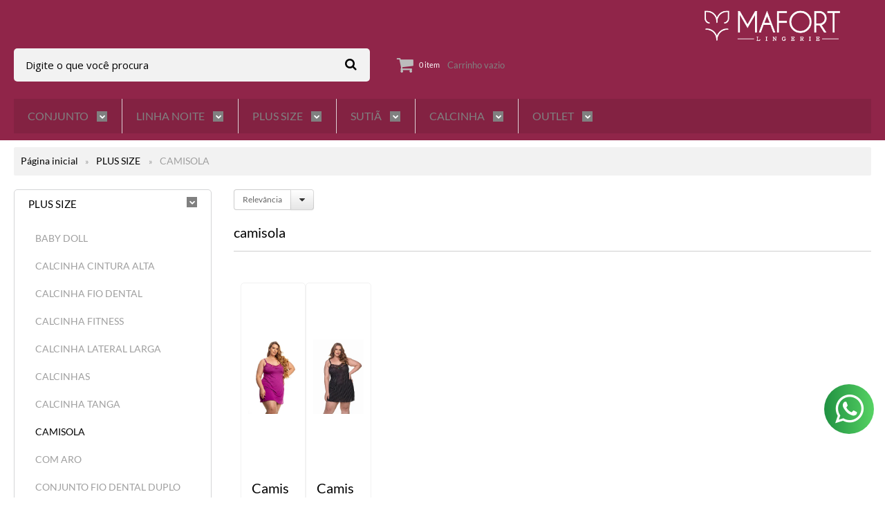

--- FILE ---
content_type: text/html; charset=utf-8
request_url: https://www.mafortlingerie.com.br/categoria/camisola-.html
body_size: 20789
content:

<!DOCTYPE html>
<html lang="pt-br">
  <head>
    <meta charset="utf-8">
    <meta content='width=device-width, initial-scale=1.0, maximum-scale=2.0' name='viewport' />
    <title>
  
    revender baby doll atacado baby doll fornecedores plus size camisola
  
</title>
    <meta http-equiv="X-UA-Compatible" content="IE=edge">
    <meta name="generator" content="Loja Integrada" />

    <link rel="dns-prefetch" href="https://cdn.awsli.com.br/">
    <link rel="preconnect" href="https://cdn.awsli.com.br/">
    <link rel="preconnect" href="https://fonts.googleapis.com">
    <link rel="preconnect" href="https://fonts.gstatic.com" crossorigin>

    
      <meta property="og:url" content="https://www.mafortlingerie.com.br/categoria/camisola-.html" />
      <meta property="og:type" content="website" />
      <meta property="og:site_name" content="Mafort Lingerie" />
      <meta property="og:locale" content="pt_BR" />
    

    
  
    <script>
      setTimeout(function() {
        if (typeof removePageLoading === 'function') {
          removePageLoading();
        };
      }, 7000);
    </script>
  



    

  

    <link rel="canonical" href="https://www.mafortlingerie.com.br/categoria/camisola-.html" />
  


  <meta property="og:title" content="Mafort Lingerie" />
  
    <meta property="og:image" content="https://cdn.awsli.com.br/1310/1310539/logo/ad094be248.png" />
  




  <meta property="og:description" content="compra facil lingerie - zax - plus size">
  <meta name="description" content="compra facil lingerie - zax - plus size">





  <meta name="robots" content="index, follow" />



    
      
        <link rel="icon" type="image/x-icon" href="https://cdn.awsli.com.br/1310/1310539/favicon/654914f027.ico" />
      
      <link rel="icon" href="https://cdn.awsli.com.br/1310/1310539/favicon/654914f027.ico" sizes="192x192">
    
    

    
      <link rel="stylesheet" href="https://cdn.awsli.com.br/production/static/loja/estrutura/v1/css/all.min.css?v=eaac3f3" type="text/css">
    
    <!--[if lte IE 8]><link rel="stylesheet" href="https://cdn.awsli.com.br/production/static/loja/estrutura/v1/css/ie-fix.min.css" type="text/css"><![endif]-->
    <!--[if lte IE 9]><style type="text/css">.lateral-fulbanner { position: relative; }</style><![endif]-->

    
      <link rel="stylesheet" href="https://cdn.awsli.com.br/production/static/loja/estrutura/v1/css/tema-escuro.min.css?v=eaac3f3" type="text/css">
    

    
    
      <link href="https://fonts.googleapis.com/css2?family=Open%20Sans:wght@300;400;600;700&display=swap" rel="stylesheet">
    

    
      <link rel="stylesheet" href="https://cdn.awsli.com.br/production/static/loja/estrutura/v1/css/bootstrap-responsive.css?v=eaac3f3" type="text/css">
      <link rel="stylesheet" href="https://cdn.awsli.com.br/production/static/loja/estrutura/v1/css/style-responsive.css?v=eaac3f3">
    

    <link rel="stylesheet" href="/tema.css?v=20231017-155403">

    

    <script type="text/javascript">
      var LOJA_ID = 1310539;
      var MEDIA_URL = "https://cdn.awsli.com.br/";
      var API_URL_PUBLIC = 'https://api.awsli.com.br/';
      
        var CARRINHO_PRODS = [];
      
      var ENVIO_ESCOLHIDO = 0;
      var ENVIO_ESCOLHIDO_CODE = 0;
      var CONTRATO_INTERNACIONAL = false;
      var CONTRATO_BRAZIL = !CONTRATO_INTERNACIONAL;
      var IS_STORE_ASYNC = true;
      var IS_CLIENTE_ANONIMO = false;
    </script>

    

    <!-- Editor Visual -->
    

    <script>
      

      const isPreview = JSON.parse(sessionStorage.getItem('preview', true));
      if (isPreview) {
        const url = location.href
        location.search === '' && url + (location.search = '?preview=None')
      }
    </script>

    
      <script src="https://cdn.awsli.com.br/production/static/loja/estrutura/v1/js/all.min.js?v=eaac3f3"></script>
    
    <!-- HTML5 shim and Respond.js IE8 support of HTML5 elements and media queries -->
    <!--[if lt IE 9]>
      <script src="https://oss.maxcdn.com/html5shiv/3.7.2/html5shiv.min.js"></script>
      <script src="https://oss.maxcdn.com/respond/1.4.2/respond.min.js"></script>
    <![endif]-->

    <link rel="stylesheet" href="https://cdn.awsli.com.br/production/static/loja/estrutura/v1/css/slick.min.css" type="text/css">
    <script src="https://cdn.awsli.com.br/production/static/loja/estrutura/v1/js/slick.min.js?v=eaac3f3"></script>
    <link rel="stylesheet" href="https://cdn.awsli.com.br/production/static/css/jquery.fancybox.min.css" type="text/css" />
    <script src="https://cdn.awsli.com.br/production/static/js/jquery/jquery.fancybox.pack.min.js"></script>

    
    
  

  


    
      
        
      
        <script>
  (function(i,s,o,g,r,a,m){i['GoogleAnalyticsObject']=r;i[r]=i[r]||function(){
  (i[r].q=i[r].q||[]).push(arguments)},i[r].l=1*new Date();a=s.createElement(o),
  m=s.getElementsByTagName(o)[0];a.async=1;a.src=g;m.parentNode.insertBefore(a,m)
  })(window,document,'script','//www.google-analytics.com/analytics.js','ga');

  ga('create', 'UA-190843610-1', document.domain.replace(/^(www|store|loja)\./,''));
  ga('require', 'displayfeatures');
  
    
      ga('set', 'ecomm_prodid', '198606295, 124051622');
      ga('set', 'ecomm_pagetype', 'category');
    
  
  
  
  
  ga('send', 'pageview');
</script>

      
        <!-- Facebook Pixel Code -->
<script>
!function(f,b,e,v,n,t,s){if(f.fbq)return;n=f.fbq=function(){n.callMethod?
n.callMethod.apply(n,arguments):n.queue.push(arguments)};if(!f._fbq)f._fbq=n;
n.push=n;n.loaded=!0;n.version='2.0';n.queue=[];t=b.createElement(e);t.async=!0;
t.src=v;s=b.getElementsByTagName(e)[0];s.parentNode.insertBefore(t,s)}(window,
document,'script','https://connect.facebook.net/en_US/fbevents.js');

fbq('init', '418436775777314');
fbq('track', "PageView");

  fbq('track', 'Search');




</script>
<noscript><img height="1" width="1" style="display:none"
src="https://www.facebook.com/tr?id=418436775777314&ev=PageView&noscript=1"
/></noscript>
<!-- End Facebook Pixel Code -->
      
        
      
        
      
        <!-- Global site tag (gtag.js) - Google Analytics -->
<script async src="https://www.googletagmanager.com/gtag/js?l=LIgtagDataLayer&id=G-1HVL0FBP2J"></script>
<script>
  window.LIgtagDataLayer = window.LIgtagDataLayer || [];
  function LIgtag(){LIgtagDataLayer.push(arguments);}
  LIgtag('js', new Date());

  LIgtag('set', {
    'currency': 'BRL',
    'country': 'BR'
  });
  LIgtag('config', 'G-1HVL0FBP2J');
  LIgtag('config', 'AW-10895099899');

  if(window.performance) {
    var timeSincePageLoad = Math.round(performance.now());
    LIgtag('event', 'timing_complete', {
      'name': 'load',
      'time': timeSincePageLoad
    });
  }

  $(document).on('li_view_home', function(_, eventID) {
    LIgtag('event', 'view_home');
  });

  $(document).on('li_select_product', function(_, eventID, data) {
    LIgtag('event', 'select_item', data);
  });

  $(document).on('li_start_contact', function(_, eventID, value) {
    LIgtag('event', 'start_contact', {
      value
    });
  });

  $(document).on('li_view_catalog', function(_, eventID) {
    LIgtag('event', 'view_catalog');
  });

  $(document).on('li_search', function(_, eventID, search_term) {
    LIgtag('event', 'search', {
      search_term
    });
  });

  $(document).on('li_filter_products', function(_, eventID, data) {
    LIgtag('event', 'filter_products', data);
  });

  $(document).on('li_sort_products', function(_, eventID, value) {
    LIgtag('event', 'sort_products', {
      value
    });
  });

  $(document).on('li_view_product', function(_, eventID, item) {
    LIgtag('event', 'view_item', {
      items: [item]
    });
  });

  $(document).on('li_select_variation', function(_, eventID, data) {
    LIgtag('event', 'select_variation', data);
  });

  $(document).on('li_calculate_shipping', function(_, eventID, data) {
    LIgtag('event', 'calculate_shipping', {
      zipcode: data.zipcode
    });
  });

  $(document).on('li_view_cart', function(_, eventID, data) {
    LIgtag('event', 'view_cart', data);
  });

  $(document).on('li_add_to_cart', function(_, eventID, data) {
    LIgtag('event', 'add_to_cart', {
      items: data.items
    });
  });

  $(document).on('li_apply_coupon', function(_, eventID, value) {
    LIgtag('event', 'apply_coupon', {
      value
    });
  });

  $(document).on('li_change_quantity', function(_, eventID, item) {
    LIgtag('event', 'change_quantity', {
      items: [item]
    });
  });

  $(document).on('li_remove_from_cart', function(_, eventID, item) {
    LIgtag('event', 'remove_from_cart', {
      items: [item]
    });
  });

  $(document).on('li_return_home', function(_, eventID) {
    LIgtag('event', 'return_home');
  });

  $(document).on('li_view_checkout', function(_, eventID, data) {
    LIgtag('event', 'begin_checkout', data);
  });

  $(document).on('li_login', function(_, eventID) {
    LIgtag('event', 'login');
  });

  $(document).on('li_change_address', function(_, eventID, value) {
    LIgtag('event', 'change_address', {
      value
    });
  });

  $(document).on('li_change_shipping', function(_, eventID, data) {
    LIgtag('event', 'add_shipping_info', data);
  });

  $(document).on('li_change_payment', function(_, eventID, data) {
    LIgtag('event', 'add_payment_info', data);
  });

  $(document).on('li_start_purchase', function(_, eventID) {
    LIgtag('event', 'start_purchase');
  });

  $(document).on('li_checkout_error', function(_, eventID, value) {
    LIgtag('event', 'checkout_error', {
      value
    });
  });

  $(document).on('li_purchase', function(_, eventID, data) {
    LIgtag('event', 'purchase', data);

    
      LIgtag('event', 'conversion', {
        send_to: 'AW-10895099899/az2lCOeJpbkDEPuPmMso',
        value: data.value,
        currency: data.currency,
        transaction_id: data.transaction_id
      });
    
  });
</script>
      
        
      
    

    
<script>
  var url = '/_events/api/setEvent';

  var sendMetrics = function(event, user = {}) {
    var unique_identifier = uuidv4();

    try {
      var data = {
        request: {
          id: unique_identifier,
          environment: 'production'
        },
        store: {
          id: 1310539,
          name: 'Mafort Lingerie',
          test_account: false,
          has_meta_app: window.has_meta_app ?? false,
          li_search: true
        },
        device: {
          is_mobile: /Mobi/.test(window.navigator.userAgent),
          user_agent: window.navigator.userAgent,
          ip: '###device_ip###'
        },
        page: {
          host: window.location.hostname,
          path: window.location.pathname,
          search: window.location.search,
          type: 'category',
          title: document.title,
          referrer: document.referrer
        },
        timestamp: '###server_timestamp###',
        user_timestamp: new Date().toISOString(),
        event,
        origin: 'store'
      };

      if (window.performance) {
        var [timing] = window.performance.getEntriesByType('navigation');

        data['time'] = {
          server_response: Math.round(timing.responseStart - timing.requestStart)
        };
      }

      var _user = {},
          user_email_cookie = $.cookie('user_email'),
          user_data_cookie = $.cookie('LI-UserData');

      if (user_email_cookie) {
        var user_email = decodeURIComponent(user_email_cookie);

        _user['email'] = user_email;
      }

      if (user_data_cookie) {
        var user_data = JSON.parse(user_data_cookie);

        _user['logged'] = user_data.logged;
        _user['id'] = user_data.id ?? undefined;
      }

      $.each(user, function(key, value) {
        _user[key] = value;
      });

      if (!$.isEmptyObject(_user)) {
        data['user'] = _user;
      }

      try {
        var session_identifier = $.cookie('li_session_identifier');

        if (!session_identifier) {
          session_identifier = uuidv4();
        };

        var expiration_date = new Date();

        expiration_date.setTime(expiration_date.getTime() + (30 * 60 * 1000)); // 30 minutos

        $.cookie('li_session_identifier', session_identifier, {
          expires: expiration_date,
          path: '/'
        });

        data['session'] = {
          id: session_identifier
        };
      } catch (err) { }

      try {
        var user_session_identifier = $.cookie('li_user_session_identifier');

        if (!user_session_identifier) {
          user_session_identifier = uuidv4();

          $.cookie('li_user_session_identifier', user_session_identifier, {
            path: '/'
          });
        };

        data['user_session'] = {
          id: user_session_identifier
        };
      } catch (err) { }

      var _cookies = {},
          fbc = $.cookie('_fbc'),
          fbp = $.cookie('_fbp');

      if (fbc) {
        _cookies['fbc'] = fbc;
      }

      if (fbp) {
        _cookies['fbp'] = fbp;
      }

      if (!$.isEmptyObject(_cookies)) {
        data['session']['cookies'] = _cookies;
      }

      try {
        var ab_test_cookie = $.cookie('li_ab_test_running');

        if (ab_test_cookie) {
          var ab_test = JSON.parse(atob(ab_test_cookie));

          if (ab_test.length) {
            data['store']['ab_test'] = ab_test;
          }
        }
      } catch (err) { }

      var _utm = {};

      $.each(sessionStorage, function(key, value) {
        if (key.startsWith('utm_')) {
          var name = key.split('_')[1];

          _utm[name] = value;
        }
      });

      if (!$.isEmptyObject(_utm)) {
        data['session']['utm'] = _utm;
      }

      var controller = new AbortController();

      setTimeout(function() {
        controller.abort();
      }, 5000);

      fetch(url, {
        keepalive: true,
        method: 'POST',
        headers: {
          'Content-Type': 'application/json'
        },
        body: JSON.stringify({ data }),
        signal: controller.signal
      });
    } catch (err) { }

    return unique_identifier;
  }
</script>

    
<script>
  (function() {
    var initABTestHandler = function() {
      try {
        if ($.cookie('li_ab_test_running')) {
          return
        };
        var running_tests = [];

        
        
        
        

        var running_tests_to_cookie = JSON.stringify(running_tests);
        running_tests_to_cookie = btoa(running_tests_to_cookie);
        $.cookie('li_ab_test_running', running_tests_to_cookie, {
          path: '/'
        });

        
        if (running_tests.length > 0) {
          setTimeout(function() {
            $.ajax({
              url: "/conta/status"
            });
          }, 500);
        };

      } catch (err) { }
    }
    setTimeout(initABTestHandler, 500);
  }());
</script>

    
<script>
  $(function() {
    // Clicar em um produto
    $('.listagem-item').click(function() {
      var row, column;

      var $list = $(this).closest('[data-produtos-linha]'),
          index = $(this).closest('li').index();

      if($list.find('.listagem-linha').length === 1) {
        var productsPerRow = $list.data('produtos-linha');

        row = Math.floor(index / productsPerRow) + 1;
        column = (index % productsPerRow) + 1;
      } else {
        row = $(this).closest('.listagem-linha').index() + 1;
        column = index + 1;
      }

      var body = {
        item_id: $(this).attr('data-id'),
        item_sku: $(this).find('.produto-sku').text(),
        item_name: $(this).find('.nome-produto').text().trim(),
        item_row: row,
        item_column: column
      };

      var eventID = sendMetrics({
        type: 'event',
        name: 'select_product',
        data: body
      });

      $(document).trigger('li_select_product', [eventID, body]);
    });

    // Clicar no "Fale Conosco"
    $('#modalContato').on('show', function() {
      var value = 'Fale Conosco';

      var eventID = sendMetrics({
        type: 'event',
        name: 'start_contact',
        data: { text: value }
      });

      $(document).trigger('li_start_contact', [eventID, value]);
    });

    // Clicar no WhatsApp
    $('.li-whatsapp a').click(function() {
      var value = 'WhatsApp';

      var eventID = sendMetrics({
        type: 'event',
        name: 'start_contact',
        data: { text: value }
      });

      $(document).trigger('li_start_contact', [eventID, value]);
    });

    
      // Visualizar a catálogo
      var eventID = sendMetrics({
        type: 'pageview',
        name: 'view_catalog'
      });

      $(document).trigger('li_view_catalog', [eventID]);

      var params = new URLSearchParams(window.location.search),
          oldParams = document.referrer ? new URL(document.referrer).searchParams : new URLSearchParams();

      // Filtrar produtos
      if(params.has('fq')) {
        var value = params.get('fq');

        if(value !== oldParams.get('fq')) {
          var attribute = value.split(':'),
              body = {
                attribute_name: attribute[0],
                attribute_value: attribute[1]
              };

          var eventID = sendMetrics({
            type: 'event',
            name: 'filter_products',
            data: body
          });

          $(document).trigger('li_filter_products', [eventID, body]);
        }
      }

      // Ordenar produtos
      if(params.has('sort')) {
        var value = params.get('sort');

        if(value !== oldParams.get('sort')) {
          var eventID = sendMetrics({
            type: 'event',
            name: 'sort_products',
            data: { text: value }
          });

          $(document).trigger('li_sort_products', [eventID, value]);
        }
      }

      // Alterar página
      if(params.has('pagina')) {
        var previous_page = oldParams.has('pagina') ? parseInt(oldParams.get('pagina')) : 1,
            next_page = parseInt(params.get('pagina'));

        if(next_page !== previous_page) {
          var body = {
            previous_page,
            next_page
          };

          var eventID = sendMetrics({
            type: 'event',
            name: 'change_page',
            data: body
          });

          $(document).trigger('li_change_page', [eventID, body]);
        }
      }

      
    
  });
</script>


    
	<!-- Pinterest -->
  
      <meta name="p:domain_verify" content="c36f2d161371333c17b752c15e896d18"/>
  

	<!-- lojaintegrada-google-shopping -->
  
      <meta name="google-site-verification" content="nb8CM2gy5wX9OmCk4KmEOpJV94YeYKt4mkFlbwnylQI" />
  


    
      
        <link href="//cdn.awsli.com.br/temasv2/964/__theme_custom.css?v=1652278107" rel="stylesheet" type="text/css">
<script src="//cdn.awsli.com.br/temasv2/964/__theme_custom.js?v=1652278107"></script>
      
    

    
      <link rel="stylesheet" href="/avancado.css?v=20231017-155403" type="text/css" />
    

    
      
        <script defer async src="https://analytics.tiktok.com/i18n/pixel/sdk.js?sdkid=C9UFOBF271UQKPE28QCG"></script>
      

      
        <script type="text/javascript">
          !function (w, d, t) {
            w.TiktokAnalyticsObject=t;
            var ttq=w[t]=w[t]||[];
            ttq.methods=["page","track","identify","instances","debug","on","off","once","ready","alias","group","enableCookie","disableCookie"];
            ttq.setAndDefer=function(t,e){
              t[e]=function(){
                t.push([e].concat(Array.prototype.slice.call(arguments,0)))
              }
            }
            for(var i=0;i<ttq.methods.length;i++)
              ttq.setAndDefer(ttq,ttq.methods[i]);
          }(window, document, 'ttq');

          window.LI_TIKTOK_PIXEL_ENABLED = true;
        </script>
      

      
    

    
  <link rel="manifest" href="/manifest.json" />




  </head>
  <body class="pagina-categoria categoria-16374492 tema-transparente  ">
    <div id="fb-root"></div>
    
  
    <div id="full-page-loading">
      <div class="conteiner" style="height: 100%;">
        <div class="loading-placeholder-content">
          <div class="loading-placeholder-effect loading-placeholder-header"></div>
          <div class="loading-placeholder-effect loading-placeholder-body"></div>
        </div>
      </div>
      <script>
        var is_full_page_loading = true;
        function removePageLoading() {
          if (is_full_page_loading) {
            try {
              $('#full-page-loading').remove();
            } catch(e) {}
            try {
              var div_loading = document.getElementById('full-page-loading');
              if (div_loading) {
                div_loading.remove();
              };
            } catch(e) {}
            is_full_page_loading = false;
          };
        };
        $(function() {
          setTimeout(function() {
            removePageLoading();
          }, 1);
        });
      </script>
      <style>
        #full-page-loading { position: fixed; z-index: 9999999; margin: auto; top: 0; left: 0; bottom: 0; right: 0; }
        #full-page-loading:before { content: ''; display: block; position: fixed; top: 0; left: 0; width: 100%; height: 100%; background: rgba(255, 255, 255, .98); background: radial-gradient(rgba(255, 255, 255, .99), rgba(255, 255, 255, .98)); }
        .loading-placeholder-content { height: 100%; display: flex; flex-direction: column; position: relative; z-index: 1; }
        .loading-placeholder-effect { background-color: #F9F9F9; border-radius: 5px; width: 100%; animation: pulse-loading 1.5s cubic-bezier(0.4, 0, 0.6, 1) infinite; }
        .loading-placeholder-content .loading-placeholder-body { flex-grow: 1; margin-bottom: 30px; }
        .loading-placeholder-content .loading-placeholder-header { height: 20%; min-height: 100px; max-height: 200px; margin: 30px 0; }
        @keyframes pulse-loading{50%{opacity:.3}}
      </style>
    </div>
  



    
      
        




<div class="barra-inicial fundo-secundario">
  <div class="conteiner">
    <div class="row-fluid">
      <div class="lista-redes span3 hidden-phone">
        
          <ul>
            
              <li>
                <a href="https://facebook.com/mafortlinge" target="_blank" aria-label="Siga nos no Facebook"><i class="icon-facebook"></i></a>
              </li>
            
            
            
            
            
              <li>
                <a href="https://instagram.com/mafortlingerie" target="_blank" aria-label="Siga nos no Instagram"><i class="icon-instagram"></i></a>
              </li>
            
            
              <li>
                <a href="https://pinterest.com/mafortlingerie" target="_blank" aria-label="Siga nos no Pinterest"><i class="icon-pinterest"></i></a>
              </li>
            
            
          </ul>
        
      </div>
      <div class="canais-contato span9">
        <ul>
          <li class="hidden-phone">
            <a href="#modalContato" data-toggle="modal" data-target="#modalContato">
              <i class="icon-comment"></i>
              Fale Conosco
            </a>
          </li>
          
            <li>
              <span>
                <i class="icon-phone"></i>Telefone: (22) 2527-2946
              </span>
            </li>
          
          
            <li class="tel-whatsapp">
              <span>
                <i class="fa fa-whatsapp"></i>Whatsapp: (22) 2527-2946
              </span>
            </li>
          
          
        </ul>
      </div>
    </div>
  </div>
</div>

      
    

    <div class="conteiner-principal">
      
        
          
<div id="cabecalho">

  <div class="atalhos-mobile visible-phone fundo-secundario borda-principal">
    <ul>

      <li><a href="https://www.mafortlingerie.com.br/" class="icon-home"> </a></li>
      
      <li class="fundo-principal"><a href="https://www.mafortlingerie.com.br/carrinho/index" class="icon-shopping-cart"> </a></li>
      
      
        <li class="menu-user-logged" style="display: none;"><a href="https://www.mafortlingerie.com.br/conta/logout" class="icon-signout menu-user-logout"> </a></li>
      
      
      <li><a href="https://www.mafortlingerie.com.br/conta/index" class="icon-user"> </a></li>
      
      <li class="vazia"><span>&nbsp;</span></li>

    </ul>
  </div>

  <div class="conteiner">
    <div class="row-fluid">
      <div class="span3">
        <h2 class="logo cor-secundaria">
          <a href="https://www.mafortlingerie.com.br/" title="Mafort Lingerie">
            
            <img src="https://cdn.awsli.com.br/400x300/1310/1310539/logo/ad094be248.png" alt="Mafort Lingerie" />
            
          </a>
        </h2>


      </div>

      <div class="conteudo-topo span9">
        <div class="superior row-fluid hidden-phone">
          <div class="span8">
            
              
                <div class="btn-group menu-user-logged" style="display: none;">
                  <a href="https://www.mafortlingerie.com.br/conta/index" class="botao secundario pequeno dropdown-toggle" data-toggle="dropdown">
                    Olá, <span class="menu-user-name"></span>
                    <span class="icon-chevron-down"></span>
                  </a>
                  <ul class="dropdown-menu">
                    <li>
                      <a href="https://www.mafortlingerie.com.br/conta/index" title="Minha conta">Minha conta</a>
                    </li>
                    
                      <li>
                        <a href="https://www.mafortlingerie.com.br/conta/pedido/listar" title="Minha conta">Meus pedidos</a>
                      </li>
                    
                    <li>
                      <a href="https://www.mafortlingerie.com.br/conta/favorito/listar" title="Meus favoritos">Meus favoritos</a>
                    </li>
                    <li>
                      <a href="https://www.mafortlingerie.com.br/conta/logout" title="Sair" class="menu-user-logout">Sair</a>
                    </li>
                  </ul>
                </div>
              
              
                <a href="https://www.mafortlingerie.com.br/conta/login" class="bem-vindo cor-secundaria menu-user-welcome">
                  Bem-vindo, <span class="cor-principal">identifique-se</span> para fazer pedidos
                </a>
              
            
          </div>
          <div class="span4">
            <ul class="acoes-conta borda-alpha">
              
                <li>
                  <i class="icon-list fundo-principal"></i>
                  <a href="https://www.mafortlingerie.com.br/conta/pedido/listar" class="cor-secundaria">Meus Pedidos</a>
                </li>
              
              
                <li>
                  <i class="icon-user fundo-principal"></i>
                  <a href="https://www.mafortlingerie.com.br/conta/index" class="cor-secundaria">Minha Conta</a>
                </li>
              
            </ul>
          </div>
        </div>

        <div class="inferior row-fluid ">
          <div class="span8 busca-mobile">
            <a href="javascript:;" class="atalho-menu visible-phone icon-th botao principal"> </a>

            <div class="busca borda-alpha">
              <form id="form-buscar" action="/buscar" method="get">
                <input id="auto-complete" type="text" name="q" placeholder="Digite o que você procura" value="" autocomplete="off" maxlength="255" />
                <button class="botao botao-busca icon-search fundo-secundario" aria-label="Buscar"></button>
              </form>
            </div>

          </div>

          
            <div class="span4 hidden-phone">
              

  <div class="carrinho vazio">
    
      <a href="https://www.mafortlingerie.com.br/carrinho/index">
        <i class="icon-shopping-cart fundo-principal"></i>
        <strong class="qtd-carrinho titulo cor-secundaria" style="display: none;">0</strong>
        <span style="display: none;">
          
            <b class="titulo cor-secundaria"><span>Meu Carrinho</span></b>
          
          <span class="cor-secundaria">Produtos adicionados</span>
        </span>
        
          <span class="titulo cor-secundaria vazio-text">Carrinho vazio</span>
        
      </a>
    
    <div class="carrinho-interno-ajax"></div>
  </div>
  
<div class="minicart-placeholder" style="display: none;">
  <div class="carrinho-interno borda-principal">
    <ul>
      <li class="minicart-item-modelo">
        
          <div class="preco-produto com-promocao destaque-parcela ">
            <div>
              <s class="preco-venda">
                R$ --PRODUTO_PRECO_DE--
              </s>
              <strong class="preco-promocional cor-principal">
                R$ --PRODUTO_PRECO_POR--
              </strong>
            </div>
          </div>
        
        <a data-href="--PRODUTO_URL--" class="imagem-produto">
          <img data-src="https://cdn.awsli.com.br/64x64/--PRODUTO_IMAGEM--" alt="--PRODUTO_NOME--" />
        </a>
        <a data-href="--PRODUTO_URL--" class="nome-produto cor-secundaria">
          --PRODUTO_NOME--
        </a>
        <div class="produto-sku hide">--PRODUTO_SKU--</div>
      </li>
    </ul>
    <div class="carrinho-rodape">
      <span class="carrinho-info">
        
          <i>--CARRINHO_QUANTIDADE-- produto no carrinho</i>
        
        
          
            <span class="carrino-total">
              Total: <strong class="titulo cor-principal">R$ --CARRINHO_TOTAL_ITENS--</strong>
            </span>
          
        
      </span>
      <a href="https://www.mafortlingerie.com.br/carrinho/index" class="botao principal">
        
          <i class="icon-shopping-cart"></i>Ir para o carrinho
        
      </a>
    </div>
  </div>
</div>



            </div>
          
        </div>

      </div>
    </div>
    


  
    
      
<div class="menu superior">
  <ul class="nivel-um">
    


    


    
      <li class="categoria-id-7626728 com-filho borda-principal">
        <a href="https://www.mafortlingerie.com.br/categoria/conjunto-.html" title="CONJUNTO">
          <strong class="titulo cor-secundaria">CONJUNTO</strong>
          
            <i class="icon-chevron-down fundo-secundario"></i>
          
        </a>
        
          <ul class="nivel-dois borda-alpha">
            

  <li class="categoria-id-8056520 ">
    <a href="https://www.mafortlingerie.com.br/categoria/conjunto.html" title="BOJO">
      
      BOJO
    </a>
    
  </li>

  <li class="categoria-id-14222500 ">
    <a href="https://www.mafortlingerie.com.br/categoria/calecon-.html" title="CALEÇON">
      
      CALEÇON
    </a>
    
  </li>

  <li class="categoria-id-20295728 ">
    <a href="https://www.mafortlingerie.com.br/categoria/cinta-liga" title="CINTA LIGA">
      
      CINTA LIGA
    </a>
    
  </li>

  <li class="categoria-id-16424139 ">
    <a href="https://www.mafortlingerie.com.br/categoria/cropped-.html" title="CROPPED">
      
      CROPPED
    </a>
    
  </li>

  <li class="categoria-id-14164994 ">
    <a href="https://www.mafortlingerie.com.br/categoria/fio-dental.html" title="FIO DENTAL">
      
      FIO DENTAL
    </a>
    
  </li>

  <li class="categoria-id-14164995 ">
    <a href="https://www.mafortlingerie.com.br/categoria/fio-dental-duplo.html" title="FIO DENTAL DUPLO">
      
      FIO DENTAL DUPLO
    </a>
    
  </li>

  <li class="categoria-id-14187799 ">
    <a href="https://www.mafortlingerie.com.br/categoria/fitness.html" title="FITNESS">
      
      FITNESS
    </a>
    
  </li>

  <li class="categoria-id-18067576 ">
    <a href="https://www.mafortlingerie.com.br/categoria/hot-pant.html" title="HOT PANT">
      
      HOT PANT
    </a>
    
  </li>

  <li class="categoria-id-18067577 ">
    <a href="https://www.mafortlingerie.com.br/categoria/meia-taca.html" title="MEIA TAÇA">
      
      MEIA TAÇA
    </a>
    
  </li>

  <li class="categoria-id-14164993 ">
    <a href="https://www.mafortlingerie.com.br/categoria/nadador.html" title="NADADOR">
      
      NADADOR
    </a>
    
  </li>

  <li class="categoria-id-14164991 ">
    <a href="https://www.mafortlingerie.com.br/categoria/renda.html" title="RENDA">
      
      RENDA
    </a>
    
  </li>

  <li class="categoria-id-14187798 ">
    <a href="https://www.mafortlingerie.com.br/categoria/sem-bojo.html" title="SEM BOJO">
      
      SEM BOJO
    </a>
    
  </li>

  <li class="categoria-id-14164992 ">
    <a href="https://www.mafortlingerie.com.br/categoria/strappy.html" title="STRAPPY">
      
      STRAPPY
    </a>
    
  </li>

  <li class="categoria-id-14222501 ">
    <a href="https://www.mafortlingerie.com.br/categoria/tanga-.html" title="TANGA">
      
      TANGA
    </a>
    
  </li>


          </ul>
        
      </li>
    
      <li class="categoria-id-14222485 com-filho borda-principal">
        <a href="https://www.mafortlingerie.com.br/categoria/linha-noite.html" title="LINHA NOITE">
          <strong class="titulo cor-secundaria">LINHA NOITE</strong>
          
            <i class="icon-chevron-down fundo-secundario"></i>
          
        </a>
        
          <ul class="nivel-dois borda-alpha">
            

  <li class="categoria-id-14222498 ">
    <a href="https://www.mafortlingerie.com.br/categoria/baby-doll-.html" title="BABY DOLL">
      
      BABY DOLL
    </a>
    
  </li>

  <li class="categoria-id-14222502 ">
    <a href="https://www.mafortlingerie.com.br/categoria/camisola.html" title="CAMISOLA">
      
      CAMISOLA
    </a>
    
  </li>

  <li class="categoria-id-18067582 ">
    <a href="https://www.mafortlingerie.com.br/categoria/camisola-amamentacao.html" title="CAMISOLA AMAMENTAÇÃO">
      
      CAMISOLA AMAMENTAÇÃO
    </a>
    
  </li>

  <li class="categoria-id-14222497 ">
    <a href="https://www.mafortlingerie.com.br/categoria/pijama-.html" title="PIJAMA">
      
      PIJAMA
    </a>
    
  </li>


          </ul>
        
      </li>
    
      <li class="categoria-id-8056464 com-filho borda-principal">
        <a href="https://www.mafortlingerie.com.br/categoria/plus-size-.html" title="PLUS SIZE">
          <strong class="titulo cor-secundaria">PLUS SIZE</strong>
          
            <i class="icon-chevron-down fundo-secundario"></i>
          
        </a>
        
          <ul class="nivel-dois borda-alpha">
            

  <li class="categoria-id-16374493 ">
    <a href="https://www.mafortlingerie.com.br/categoria/baby-doll--.html" title="BABY DOLL">
      
      BABY DOLL
    </a>
    
  </li>

  <li class="categoria-id-18063963 ">
    <a href="https://www.mafortlingerie.com.br/categoria/calcinha-cintura-alta.html" title="CALCINHA CINTURA ALTA">
      
      CALCINHA CINTURA ALTA
    </a>
    
  </li>

  <li class="categoria-id-18063916 ">
    <a href="https://www.mafortlingerie.com.br/categoria/calcinha-fio-dental.html" title="CALCINHA FIO DENTAL">
      
      CALCINHA FIO DENTAL
    </a>
    
  </li>

  <li class="categoria-id-18063917 ">
    <a href="https://www.mafortlingerie.com.br/categoria/calcinha-fitness.html" title="CALCINHA FITNESS">
      
      CALCINHA FITNESS
    </a>
    
  </li>

  <li class="categoria-id-18063918 ">
    <a href="https://www.mafortlingerie.com.br/categoria/calcinha-lateral-larga.html" title="CALCINHA LATERAL LARGA">
      
      CALCINHA LATERAL LARGA
    </a>
    
  </li>

  <li class="categoria-id-7626729 ">
    <a href="https://www.mafortlingerie.com.br/categoria/plus-size.html" title="CALCINHAS">
      
      CALCINHAS
    </a>
    
  </li>

  <li class="categoria-id-18063964 ">
    <a href="https://www.mafortlingerie.com.br/categoria/calcinha-tanga.html" title="CALCINHA TANGA">
      
      CALCINHA TANGA
    </a>
    
  </li>

  <li class="categoria-id-16374492 ">
    <a href="https://www.mafortlingerie.com.br/categoria/camisola-.html" title="CAMISOLA">
      
      CAMISOLA
    </a>
    
  </li>

  <li class="categoria-id-16374494 ">
    <a href="https://www.mafortlingerie.com.br/categoria/com-aro.html" title="COM ARO">
      
      COM ARO
    </a>
    
  </li>

  <li class="categoria-id-16707032 ">
    <a href="https://www.mafortlingerie.com.br/categoria/conjunto-fio-dental-duplo.html" title="CONJUNTO FIO DENTAL DUPLO">
      
      CONJUNTO FIO DENTAL DUPLO
    </a>
    
  </li>

  <li class="categoria-id-18063921 ">
    <a href="https://www.mafortlingerie.com.br/categoria/conjunto-fitness.html" title="CONJUNTO FITNESS">
      
      CONJUNTO FITNESS
    </a>
    
  </li>

  <li class="categoria-id-18063922 ">
    <a href="https://www.mafortlingerie.com.br/categoria/conjunto-hot-pant.html" title="CONJUNTO HOT PANT">
      
      CONJUNTO HOT PANT
    </a>
    
  </li>

  <li class="categoria-id-18063920 ">
    <a href="https://www.mafortlingerie.com.br/categoria/conjunto-nadador.html" title="CONJUNTO NADADOR">
      
      CONJUNTO NADADOR
    </a>
    
  </li>

  <li class="categoria-id-16707111 ">
    <a href="https://www.mafortlingerie.com.br/categoria/conjunto-renda.html" title="CONJUNTO RENDA">
      
      CONJUNTO RENDA
    </a>
    
  </li>

  <li class="categoria-id-8056518 ">
    <a href="https://www.mafortlingerie.com.br/categoria/conjuntos.html" title="CONJUNTOS">
      
      CONJUNTOS
    </a>
    
  </li>

  <li class="categoria-id-14222490 ">
    <a href="https://www.mafortlingerie.com.br/categoria/linha-noite-.html" title="LINHA NOITE">
      
      LINHA NOITE
    </a>
    
  </li>

  <li class="categoria-id-16374495 ">
    <a href="https://www.mafortlingerie.com.br/categoria/sem-bojo--.html" title="SEM BOJO">
      
      SEM BOJO
    </a>
    
  </li>

  <li class="categoria-id-18063919 ">
    <a href="https://www.mafortlingerie.com.br/categoria/sutia-amamentacao.html" title="SUTIÃ AMAMENTAÇÃO">
      
      SUTIÃ AMAMENTAÇÃO
    </a>
    
  </li>

  <li class="categoria-id-8056519 ">
    <a href="https://www.mafortlingerie.com.br/categoria/sutias.html" title="SUTIÃS">
      
      SUTIÃS
    </a>
    
  </li>


          </ul>
        
      </li>
    
      <li class="categoria-id-10539498 com-filho borda-principal">
        <a href="https://www.mafortlingerie.com.br/categoria/sutia.html" title="SUTIÃ">
          <strong class="titulo cor-secundaria">SUTIÃ</strong>
          
            <i class="icon-chevron-down fundo-secundario"></i>
          
        </a>
        
          <ul class="nivel-dois borda-alpha">
            

  <li class="categoria-id-18067578 ">
    <a href="https://www.mafortlingerie.com.br/categoria/amamentacao-.html" title="AMAMENTAÇÃO">
      
      AMAMENTAÇÃO
    </a>
    
  </li>

  <li class="categoria-id-14187800 ">
    <a href="https://www.mafortlingerie.com.br/categoria/bojo.html" title="BOJO">
      
      BOJO
    </a>
    
  </li>

  <li class="categoria-id-14187803 ">
    <a href="https://www.mafortlingerie.com.br/categoria/com-base.html" title="COM BASE">
      
      COM BASE
    </a>
    
  </li>

  <li class="categoria-id-14222499 ">
    <a href="https://www.mafortlingerie.com.br/categoria/cotton-.html" title="CÓTTON">
      
      CÓTTON
    </a>
    
  </li>

  <li class="categoria-id-14187806 ">
    <a href="https://www.mafortlingerie.com.br/categoria/microfibra-.html" title="MICROFIBRA">
      
      MICROFIBRA
    </a>
    
  </li>

  <li class="categoria-id-14187802 ">
    <a href="https://www.mafortlingerie.com.br/categoria/nadador-.html" title="NADADOR">
      
      NADADOR
    </a>
    
  </li>

  <li class="categoria-id-14187804 ">
    <a href="https://www.mafortlingerie.com.br/categoria/reforcado.html" title="REFORÇADO">
      
      REFORÇADO
    </a>
    
  </li>

  <li class="categoria-id-14187805 ">
    <a href="https://www.mafortlingerie.com.br/categoria/renda--.html" title="RENDA">
      
      RENDA
    </a>
    
  </li>

  <li class="categoria-id-14187801 ">
    <a href="https://www.mafortlingerie.com.br/categoria/sem-bojo-.html" title="SEM BOJO">
      
      SEM BOJO
    </a>
    
  </li>

  <li class="categoria-id-14187807 ">
    <a href="https://www.mafortlingerie.com.br/categoria/strappy-.html" title="STRAPPY">
      
      STRAPPY
    </a>
    
  </li>

  <li class="categoria-id-10539563 ">
    <a href="https://www.mafortlingerie.com.br/categoria/sutias-.html" title="SUTIÃS">
      
      SUTIÃS
    </a>
    
  </li>

  <li class="categoria-id-16706981 ">
    <a href="https://www.mafortlingerie.com.br/categoria/sutia-sem-bojo-.html" title="SUTIÃ SEM BOJO">
      
      SUTIÃ SEM BOJO
    </a>
    
  </li>


          </ul>
        
      </li>
    
      <li class="categoria-id-14164986 com-filho borda-principal">
        <a href="https://www.mafortlingerie.com.br/categoria/calcinha.html" title="CALCINHA">
          <strong class="titulo cor-secundaria">CALCINHA</strong>
          
            <i class="icon-chevron-down fundo-secundario"></i>
          
        </a>
        
          <ul class="nivel-dois borda-alpha">
            

  <li class="categoria-id-14187809 ">
    <a href="https://www.mafortlingerie.com.br/categoria/boxer-feminina.html" title="BOXER FEMININA">
      
      BOXER FEMININA
    </a>
    
  </li>

  <li class="categoria-id-14187808 ">
    <a href="https://www.mafortlingerie.com.br/categoria/calecon.html" title="CALEÇON">
      
      CALEÇON
    </a>
    
  </li>

  <li class="categoria-id-14165002 ">
    <a href="https://www.mafortlingerie.com.br/categoria/cintura-alta.html" title="CINTURA ALTA">
      
      CINTURA ALTA
    </a>
    
  </li>

  <li class="categoria-id-14165004 ">
    <a href="https://www.mafortlingerie.com.br/categoria/cintura-media.html" title="CINTURA MÉDIA">
      
      CINTURA MÉDIA
    </a>
    
  </li>

  <li class="categoria-id-18067580 ">
    <a href="https://www.mafortlingerie.com.br/categoria/compressao.html" title="COMPRESSÃO">
      
      COMPRESSÃO
    </a>
    
  </li>

  <li class="categoria-id-14164999 ">
    <a href="https://www.mafortlingerie.com.br/categoria/cotton.html" title="CÓTTON">
      
      CÓTTON
    </a>
    
  </li>

  <li class="categoria-id-14164996 ">
    <a href="https://www.mafortlingerie.com.br/categoria/fio-dental-.html" title="FIO DENTAL">
      
      FIO DENTAL
    </a>
    
  </li>

  <li class="categoria-id-14164998 ">
    <a href="https://www.mafortlingerie.com.br/categoria/fio-dental-duplo-.html" title="FIO DENTAL DUPLO">
      
      FIO DENTAL DUPLO
    </a>
    
  </li>

  <li class="categoria-id-17014290 ">
    <a href="https://www.mafortlingerie.com.br/categoria/fitness-.html" title="FITNESS">
      
      FITNESS
    </a>
    
  </li>

  <li class="categoria-id-14165003 ">
    <a href="https://www.mafortlingerie.com.br/categoria/lateral-larga.html" title="LATERAL LARGA">
      
      LATERAL LARGA
    </a>
    
  </li>

  <li class="categoria-id-14165000 ">
    <a href="https://www.mafortlingerie.com.br/categoria/microfibra.html" title="MICROFIBRA">
      
      MICROFIBRA
    </a>
    
  </li>

  <li class="categoria-id-14165005 ">
    <a href="https://www.mafortlingerie.com.br/categoria/regulagem.html" title="REGULAGEM">
      
      REGULAGEM
    </a>
    
  </li>

  <li class="categoria-id-14164997 ">
    <a href="https://www.mafortlingerie.com.br/categoria/renda-.html" title="RENDA">
      
      RENDA
    </a>
    
  </li>

  <li class="categoria-id-18067581 ">
    <a href="https://www.mafortlingerie.com.br/categoria/seca-barriga.html" title="SECA BARRIGA">
      
      SECA BARRIGA
    </a>
    
  </li>

  <li class="categoria-id-14165001 ">
    <a href="https://www.mafortlingerie.com.br/categoria/tanga.html" title="TANGA">
      
      TANGA
    </a>
    
  </li>


          </ul>
        
      </li>
    
      <li class="categoria-id-18284062 com-filho borda-principal">
        <a href="https://www.mafortlingerie.com.br/categoria/outlet.html" title="OUTLET">
          <strong class="titulo cor-secundaria">OUTLET</strong>
          
            <i class="icon-chevron-down fundo-secundario"></i>
          
        </a>
        
          <ul class="nivel-dois borda-alpha">
            

  <li class="categoria-id-18284069 ">
    <a href="https://www.mafortlingerie.com.br/categoria/outlet-.html" title="OUTLET">
      
      OUTLET
    </a>
    
  </li>


          </ul>
        
      </li>
    
  </ul>
</div>

    
  


  </div>
  <span id="delimitadorBarra"></span>
</div>

          

  


        
      

      
  


      <div id="corpo">
        <div class="conteiner">
          

          
  
<div class="breadcrumbs borda-alpha ">
  <ul>
    
      <li><a href="https://www.mafortlingerie.com.br/"><i class="icon-home"></i>Página inicial</a></li>
    

    
      


  
    <li>
      <a href="https://www.mafortlingerie.com.br/categoria/plus-size-.html">PLUS SIZE</a>
    </li>
  



  <li>
    
      <strong class="cor-secundaria">CAMISOLA</strong>
    
  </li>


    
    
    

    
  </ul>
</div>



          
            <div class="secao-principal row-fluid sem-coluna">
              

                
                  
  <div class="coluna span3 ">
    
      

 <script>
$(document).ready(function() {
  const configuracao = {
    exibirDescricaoCategoria: false,
    posicaoDescricaoCategoria: 'default'
  };
  
  // Função para gerenciar layout responsivo
  function ajustarLayoutResponsivo() {
    const isMobile = $(window).width() <= 768;
    const $coluna = $('.row-fluid .coluna');
    const $descricaoCategoria = $('.categoria-descricao');
    
    if (configuracao.exibirDescricaoCategoria) {
      if (isMobile) {
        $coluna.css('display', 'block'); // Sobrescreve o 'display: none' do CSS com 'display: block'
        $coluna.find('.newsletter, .filtro-coluna').addClass('hidden');
        
        // Ajustar posição da descrição de categoria apenas se for footer
        if (configuracao.posicaoDescricaoCategoria === 'footer') {
          $descricaoCategoria.appendTo('.rodape');
        }
      } else {
        $coluna.css('display', ''); // Remove o inline style, permitindo que o CSS padrão seja aplicado
       
        
        // Reposicionar a descrição da categoria para non-mobile
        if (configuracao.posicaoDescricaoCategoria === 'footer') {
          setTimeout(function() {
            const $colunaEsquerda = $('.coluna.span3.esquerda');
            if ($colunaEsquerda.length) {
              $descricaoCategoria.appendTo($colunaEsquerda);
            } else {
              console.error('Elemento .coluna.span3.esquerda não encontrado no DOM');
            }
          }, 100);
        }
      }
      } else if (isMobile) {
        // Se não exibir descrição categoria em mobile, certifica-se que a coluna está escondida
        $coluna.css('display', '');
      }
  }
  
  // Função para gerenciar descrição resumida/completa
  function inicializarDescricaoExpandivel() {
    const $descricaoResumida = $('.descricao-resumida');
    const $descricaoCompleta = $('.descricao-completa');
    const $botaoVejaMais = $('.botao-veja-mais');
    
    // Verificar se as descrições são iguais
    if ($descricaoResumida.html() === $descricaoCompleta.html()) {
      $botaoVejaMais.hide();
      return;
    }
    
    // Configurar o botão de expandir/recolher
    $botaoVejaMais.on('click', function() {
      const $botao = $(this);
      const $container = $botao.closest('.descricao-container');
      const $resumida = $container.find('.descricao-resumida');
      const $completa = $container.find('.descricao-completa');
      
      const expandido = $botao.hasClass('expandido');
      
      // Toggle entre descrição resumida e completa
      if (!expandido) {
        // Mostrar descrição completa
        $resumida.hide();
        $completa.show();
      } else {
        // Mostrar descrição resumida
        $resumida.show();
        $completa.hide();
      }
      
      // Atualizar estado do botão
      $botao
        .toggleClass('expandido', !expandido)
        .text(!expandido ? 'Recolher' : 'Veja Mais')
        .attr('aria-expanded', (!expandido).toString());
    });
  }
  
  // Inicializar funcionalidades
  
  inicializarDescricaoExpandivel();
});
</script> 

<div class="menu lateral">

  <ul class="nivel-um">

    

      
    

      
    

      

        <li class="categoria-id-8056464 com-filho   borda-principal">
          <a href="https://www.mafortlingerie.com.br/categoria/plus-size-.html" title="PLUS SIZE">
            
              <i class="icon-chevron-down fundo-secundario"></i>
            
            <strong class="titulo cor-secundaria">PLUS SIZE</strong>
          </a>
          
            <ul class="nivel-dois borda-alpha">
              

  <li class="categoria-id-16374493   ">
    <a href="https://www.mafortlingerie.com.br/categoria/baby-doll--.html" title="BABY DOLL">
      
      BABY DOLL
    </a>
    
  </li>

  <li class="categoria-id-18063963   ">
    <a href="https://www.mafortlingerie.com.br/categoria/calcinha-cintura-alta.html" title="CALCINHA CINTURA ALTA">
      
      CALCINHA CINTURA ALTA
    </a>
    
  </li>

  <li class="categoria-id-18063916   ">
    <a href="https://www.mafortlingerie.com.br/categoria/calcinha-fio-dental.html" title="CALCINHA FIO DENTAL">
      
      CALCINHA FIO DENTAL
    </a>
    
  </li>

  <li class="categoria-id-18063917   ">
    <a href="https://www.mafortlingerie.com.br/categoria/calcinha-fitness.html" title="CALCINHA FITNESS">
      
      CALCINHA FITNESS
    </a>
    
  </li>

  <li class="categoria-id-18063918   ">
    <a href="https://www.mafortlingerie.com.br/categoria/calcinha-lateral-larga.html" title="CALCINHA LATERAL LARGA">
      
      CALCINHA LATERAL LARGA
    </a>
    
  </li>

  <li class="categoria-id-7626729   ">
    <a href="https://www.mafortlingerie.com.br/categoria/plus-size.html" title="CALCINHAS">
      
      CALCINHAS
    </a>
    
  </li>

  <li class="categoria-id-18063964   ">
    <a href="https://www.mafortlingerie.com.br/categoria/calcinha-tanga.html" title="CALCINHA TANGA">
      
      CALCINHA TANGA
    </a>
    
  </li>

  <li class="categoria-id-16374492  ativo ">
    <a href="https://www.mafortlingerie.com.br/categoria/camisola-.html" title="CAMISOLA">
      
      CAMISOLA
    </a>
    
  </li>

  <li class="categoria-id-16374494   ">
    <a href="https://www.mafortlingerie.com.br/categoria/com-aro.html" title="COM ARO">
      
      COM ARO
    </a>
    
  </li>

  <li class="categoria-id-16707032   ">
    <a href="https://www.mafortlingerie.com.br/categoria/conjunto-fio-dental-duplo.html" title="CONJUNTO FIO DENTAL DUPLO">
      
      CONJUNTO FIO DENTAL DUPLO
    </a>
    
  </li>

  <li class="categoria-id-18063921   ">
    <a href="https://www.mafortlingerie.com.br/categoria/conjunto-fitness.html" title="CONJUNTO FITNESS">
      
      CONJUNTO FITNESS
    </a>
    
  </li>

  <li class="categoria-id-18063922   ">
    <a href="https://www.mafortlingerie.com.br/categoria/conjunto-hot-pant.html" title="CONJUNTO HOT PANT">
      
      CONJUNTO HOT PANT
    </a>
    
  </li>

  <li class="categoria-id-18063920   ">
    <a href="https://www.mafortlingerie.com.br/categoria/conjunto-nadador.html" title="CONJUNTO NADADOR">
      
      CONJUNTO NADADOR
    </a>
    
  </li>

  <li class="categoria-id-16707111   ">
    <a href="https://www.mafortlingerie.com.br/categoria/conjunto-renda.html" title="CONJUNTO RENDA">
      
      CONJUNTO RENDA
    </a>
    
  </li>

  <li class="categoria-id-8056518   ">
    <a href="https://www.mafortlingerie.com.br/categoria/conjuntos.html" title="CONJUNTOS">
      
      CONJUNTOS
    </a>
    
  </li>

  <li class="categoria-id-14222490   ">
    <a href="https://www.mafortlingerie.com.br/categoria/linha-noite-.html" title="LINHA NOITE">
      
      LINHA NOITE
    </a>
    
  </li>

  <li class="categoria-id-16374495   ">
    <a href="https://www.mafortlingerie.com.br/categoria/sem-bojo--.html" title="SEM BOJO">
      
      SEM BOJO
    </a>
    
  </li>

  <li class="categoria-id-18063919   ">
    <a href="https://www.mafortlingerie.com.br/categoria/sutia-amamentacao.html" title="SUTIÃ AMAMENTAÇÃO">
      
      SUTIÃ AMAMENTAÇÃO
    </a>
    
  </li>

  <li class="categoria-id-8056519   ">
    <a href="https://www.mafortlingerie.com.br/categoria/sutias.html" title="SUTIÃS">
      
      SUTIÃS
    </a>
    
  </li>


            </ul>
          
        </li>
      
    

      
    

      
    

      
    
  </ul>
</div>

<div class="menu lateral outras">
  <ul class="nivel-um">
    
      
        <li class="categoria-id-7626728 borda-principal">
          <a href="https://www.mafortlingerie.com.br/categoria/conjunto-.html" title="CONJUNTO">
            <strong class="titulo cor-secundaria">CONJUNTO</strong>
          </a>
        </li>
      
    
      
        <li class="categoria-id-14222485 borda-principal">
          <a href="https://www.mafortlingerie.com.br/categoria/linha-noite.html" title="LINHA NOITE">
            <strong class="titulo cor-secundaria">LINHA NOITE</strong>
          </a>
        </li>
      
    
      
    
      
        <li class="categoria-id-10539498 borda-principal">
          <a href="https://www.mafortlingerie.com.br/categoria/sutia.html" title="SUTIÃ">
            <strong class="titulo cor-secundaria">SUTIÃ</strong>
          </a>
        </li>
      
    
      
        <li class="categoria-id-14164986 borda-principal">
          <a href="https://www.mafortlingerie.com.br/categoria/calcinha.html" title="CALCINHA">
            <strong class="titulo cor-secundaria">CALCINHA</strong>
          </a>
        </li>
      
    
      
        <li class="categoria-id-18284062 borda-principal">
          <a href="https://www.mafortlingerie.com.br/categoria/outlet.html" title="OUTLET">
            <strong class="titulo cor-secundaria">OUTLET</strong>
          </a>
        </li>
      
    
  </ul>
</div>


  
    
  
    
      


<div class="lateral outras filtro-coluna faceta-departamento">
  <div class="filtro lista borda-principal" data-toggle="tooltip" data-placement="right" title="" data-original-title="Você pode filtrar por mais de uma Departamento. Para remover a seleção, clique novamente no item marcado.">
    <h4 class="titulo cor-secundaria">
      Filtrar por Departamento
      
    </h4>
    <div class="atributo-lista">
      <ul>
        
          <li class="">
            <a href="?fq=P__1__Departamento%3aOUTLET" rel="nofollow">
              
                <label>OUTLET <small>(1)</small></label>
              
            </a>
          </li>
        
          <li class="">
            <a href="?fq=P__1__Departamento%3aPLUS+SIZE" rel="nofollow">
              
                <label>PLUS SIZE <small>(1)</small></label>
              
            </a>
          </li>
        
      </ul>
    </div>
  </div>
</div>

    
  
    
      
        
          


<div class="lateral outras filtro-coluna faceta-preco">
  <div class="filtro lista borda-principal" data-toggle="tooltip" data-placement="right" title="" data-original-title="Você pode filtrar por mais de uma Preço. Para remover a seleção, clique novamente no item marcado.">
    <h4 class="titulo cor-secundaria">
      Filtrar por Preço
      
    </h4>
    <div class="atributo-lista">
      <ul>
        
          <li class="">
            <a href="?fq=price_range%3a25.0-49.99" rel="nofollow">
              
                <label>de R$ 25,00 até R$ 49,99 <small>(2)</small></label>
              
            </a>
          </li>
        
      </ul>
    </div>
  </div>
</div>

        
      
    
  
    
      


<div class="lateral outras filtro-coluna faceta-cores">
  <div class="filtro lista borda-principal" data-toggle="tooltip" data-placement="right" title="" data-original-title="Você pode filtrar por mais de uma Cores. Para remover a seleção, clique novamente no item marcado.">
    <h4 class="titulo cor-secundaria">
      Filtrar por Cores
      
    </h4>
    <div class="atributo-lista">
      <ul>
        
          <li class="">
            <a href="?fq=V__1000__Cores%3a0__BRANCO" rel="nofollow">
              
                <label>BRANCO <small>(2)</small></label>
              
            </a>
          </li>
        
          <li class="">
            <a href="?fq=V__1000__Cores%3a0__FANT%c3%81STICO" rel="nofollow">
              
                <label>FANTÁSTICO <small>(2)</small></label>
              
            </a>
          </li>
        
          <li class="">
            <a href="?fq=V__1000__Cores%3a0__MARINHO+(AZUL)" rel="nofollow">
              
                <label>MARINHO (AZUL) <small>(2)</small></label>
              
            </a>
          </li>
        
          <li class="">
            <a href="?fq=V__1000__Cores%3a0__ODALISCA" rel="nofollow">
              
                <label>ODALISCA <small>(2)</small></label>
              
            </a>
          </li>
        
          <li class="">
            <a href="?fq=V__1000__Cores%3a0__PRETO" rel="nofollow">
              
                <label>PRETO <small>(2)</small></label>
              
            </a>
          </li>
        
          <li class="">
            <a href="?fq=V__1000__Cores%3a0__ROMANCE+(ROSA)" rel="nofollow">
              
                <label>ROMANCE (ROSA) <small>(1)</small></label>
              
            </a>
          </li>
        
          <li class="">
            <a href="?fq=V__1000__Cores%3a0__RUBI+(VERMELHO)" rel="nofollow">
              
                <label>RUBI (VERMELHO) <small>(2)</small></label>
              
            </a>
          </li>
        
          <li class="">
            <a href="?fq=V__1000__Cores%3a0__RUBRO+(VINHO)" rel="nofollow">
              
                <label>RUBRO (VINHO) <small>(2)</small></label>
              
            </a>
          </li>
        
          <li class="">
            <a href="?fq=V__1000__Cores%3a0__SANDIA" rel="nofollow">
              
                <label>SANDIA <small>(2)</small></label>
              
            </a>
          </li>
        
          <li class="">
            <a href="?fq=V__1000__Cores%3a0__T%c3%89OS" rel="nofollow">
              
                <label>TÉOS <small>(2)</small></label>
              
            </a>
          </li>
        
      </ul>
    </div>
  </div>
</div>

    
  
    
      


<div class="lateral outras filtro-coluna faceta-tamanho">
  <div class="filtro atributos borda-principal" data-toggle="tooltip" data-placement="right" title="" data-original-title="Você pode filtrar por mais de uma Tamanho. Para remover a seleção, clique novamente no item marcado.">
    <h4 class="titulo cor-secundaria">
      Filtrar por Tamanho
      
    </h4>
    <div class="atributo-comum">
      <ul>
        
          <li class="">
            <a href="?fq=V__1000__Tamanho%3a1__P%2f48" rel="nofollow">
              
                <span>P/48</span>
              
            </a>
          </li>
        
          <li class="">
            <a href="?fq=V__1000__Tamanho%3a3__M%2f50" rel="nofollow">
              
                <span>M/50</span>
              
            </a>
          </li>
        
          <li class="">
            <a href="?fq=V__1000__Tamanho%3a5__G%2f52" rel="nofollow">
              
                <span>G/52</span>
              
            </a>
          </li>
        
          <li class="">
            <a href="?fq=V__1000__Tamanho%3a7__GG%2f54" rel="nofollow">
              
                <span>GG/54</span>
              
            </a>
          </li>
        
      </ul>
    </div>
  </div>
</div>

    
  


  





  <div class="row-fluid">
    
<div class="span">
  <div class="componente newsletter borda-principal">
    <div class="interno">
      <span class="titulo cor-secundaria">
        <i class="icon-envelope-alt"></i>Newsletter
      </span>
      <div class="interno-conteudo">
        <p class="texto-newsletter newsletter-cadastro">Cadastre-se e ganhe 5% DE DESCONTO na 1ª compra!</p>
        <div class="newsletter-cadastro input-conteiner">
          <input type="text" name="email" placeholder="Digite seu email" />
          <button class="botao botao-input fundo-principal icon-chevron-right newsletter-assinar" data-action="https://www.mafortlingerie.com.br/newsletter/assinar/" aria-label="Assinar"></button>
        </div>
        <div class="newsletter-confirmacao hide">
          <i class="icon-ok icon-3x"></i>
          <span>Obrigado por se inscrever! Utilize o cupom MAFORT5 no seu carrinho para ganhar o desconto! 😘</span>
        </div>
      </div>
    </div>
  </div>
</div>

  </div>




 <div class="componente">
    <div class="interno">
      <h4 class="titulo cor-secundaria"><i class="icon-file-text"></i>CAMISOLA</h4>
      <p>
        CAMISOLA
      </p>
    </div>
  </div>
  






    
  </div>


                
              

              
  <div class="conteudo span9">
    
    
        <div class="ordenar-listagem topo borda-alpha">
          <div class="row-fluid">
            <div class="span6 clearfix">
              
<div>
	<div class="input-append">
		
			<label for="botaoOrdenar">Relevância</label>
		
		<div class="btn-group">
			<button class="btn dropdown-toggle" id="botaoOrdenar" data-toggle="dropdown">
				<i class="icon-caret-down"></i>
			</button>

			<ul class="dropdown-menu pull-right">
				<li><a href="?" rel="nofollow"><i class="icon-sort-by-attributes-alt"
					style="margin-left: -3px; margin-right: 9px;"></i>Relevância</a></li>
				<li><a href="?sort=%2Bnome" rel="nofollow"><i class="icon-font"
							style="margin-left: -3px; margin-right: 9px;"></i>Ordem alfabética</a></li>
				<li><a href="?sort=mais_vendidos" rel="nofollow"><i class="icon-shopping-cart"
							style="margin-left: -3px; margin-right: 9px;"></i>Mais vendidos</a></li>
				<li><a href="?sort=%2Bpreco" rel="nofollow"><i class="icon-dollar"></i>Menor
						preço</a></li>
				<li><a href="?sort=-preco" rel="nofollow"><i class="icon-dollar"></i>Maior
						preço</a></li>
				<li><a href="?sort=promocao" rel="nofollow"><i class="icon-dollar"></i>Maior
						desconto</a></li>
				
			</ul>
		</div>
	</div>
</div>

            </div>

            
          </div>
        </div>
      <h1 class="titulo cor-secundaria">CAMISOLA</h1>
      

<div id="listagemProdutos" class="listagem borda-alpha com-caixa">
  
    
      


  
  

<ul data-produtos-linha="4">
  
    <li class="listagem-linha "><ul class="">
      
        
          <li class="span3">
        
      
        

<div class="listagem-item prod-id-198606295  prod-cat-8056464 prod-cat-14222490 prod-cat-8056464 prod-cat-16374492" data-id="198606295">
  <a href="https://www.mafortlingerie.com.br/produto/camisola-plus-size-lisa-fresquinha-microfibra-e-renda-brisa-1541.html" class="produto-sobrepor" title="Camisola Plus Size Lisa Fresquinha Microfibra e Renda - Brisa 1541"></a>
  <div class="imagem-produto has-zoom">
    <img loading="lazy" src="https://cdn.awsli.com.br/300x300/1310/1310539/produto/198606295/mafort-760-7bmysxw2qn.jpg" alt="Camisola Plus Size Lisa Fresquinha Microfibra e Renda - Brisa 1541" class="imagem-principal" data-imagem-caminho="https://cdn.awsli.com.br/300x300/1310/1310539/produto/198606295/mafort-762-5m4yrebcd4.jpg" />
  </div>
  <div class="info-produto">
    <a href="https://www.mafortlingerie.com.br/produto/camisola-plus-size-lisa-fresquinha-microfibra-e-renda-brisa-1541.html" class="nome-produto cor-secundaria">Camisola Plus Size Lisa Fresquinha Microfibra e Renda - Brisa 1541</a>
    <div class="produto-sku hide">1541</div>
    <div data-trustvox-product-code="198606295" class="hide trustvox-stars"></div>
    



    
      




  <div>
    
      <div class="preco-produto destaque-parcela ">
        

          
            
              

  
    <!--googleoff: all-->
      <div>
        <span class="preco-parcela cor-principal">
          
            <strong>6x</strong>
          
          de
          <strong class="cor-principal titulo">R$ 5,83</strong>
          
        </span>
      </div>
    <!--googleon: all-->
  


            
          

          
            
              
                
                  <div>
                    
                      
                        
                          <strong class="preco-promocional cor-principal " data-sell-price="34.99">
                        
                      
                    
                      R$ 34,99
                    </strong>
                  </div>
                
              
            
          

          

          
            
            
              
<span class="desconto-a-vista">
  ou <strong class="cor-secundaria">R$ 31,49</strong>
  
    via Pix
  
</span>

            
          
        
      </div>
    
  </div>






    
  </div>

  


  
  
    
    <div class="acoes-produto hidden-phone">
      <a href="https://www.mafortlingerie.com.br/produto/camisola-plus-size-lisa-fresquinha-microfibra-e-renda-brisa-1541.html" title="Ver detalhes do produto" class="botao botao-comprar principal">
        <i class="icon-search"></i>Ver mais
      </a>
    </div>
    <div class="acoes-produto-responsiva visible-phone">
      <a href="https://www.mafortlingerie.com.br/produto/camisola-plus-size-lisa-fresquinha-microfibra-e-renda-brisa-1541.html" title="Ver detalhes do produto" class="tag-comprar fundo-principal">
        <span class="titulo">Ver mais</span>
        <i class="icon-search"></i>
      </a>
    </div>
    
  



  <div class="bandeiras-produto">
    
    
    
    
  </div>
</div>

      </li>
    
      
        
        
      
    
  
    
      
        
          <li class="span3">
        
      
        

<div class="listagem-item prod-id-124051622  prod-cat-18284062 prod-cat-18284069 prod-cat-8056464 prod-cat-16374492" data-id="124051622">
  <a href="https://www.mafortlingerie.com.br/produto/encantadora-camisola-plus-size.html" class="produto-sobrepor" title="Camisola Plus Size Confortável Liganete e Renda - Encantadora 1480"></a>
  <div class="imagem-produto has-zoom">
    <img loading="lazy" src="https://cdn.awsli.com.br/300x300/1310/1310539/produto/124051622/3b65594784.jpg" alt="Camisola Plus Size Confortável Liganete e Renda - Encantadora 1480" class="imagem-principal" data-imagem-caminho="https://cdn.awsli.com.br/300x300/1310/1310539/produto/124051622/79287a98a8.jpg" />
  </div>
  <div class="info-produto">
    <a href="https://www.mafortlingerie.com.br/produto/encantadora-camisola-plus-size.html" class="nome-produto cor-secundaria">Camisola Plus Size Confortável Liganete e Renda - Encantadora 1480</a>
    <div class="produto-sku hide">1480</div>
    <div data-trustvox-product-code="124051622" class="hide trustvox-stars"></div>
    



    
      




  <div>
    
      <div class="preco-produto destaque-parcela ">
        

          
            
              

  
    <!--googleoff: all-->
      <div>
        <span class="preco-parcela cor-principal">
          
            <strong>6x</strong>
          
          de
          <strong class="cor-principal titulo">R$ 5,32</strong>
          
        </span>
      </div>
    <!--googleon: all-->
  


            
          

          
            
              
                
                  <div>
                    
                      
                        
                          <strong class="preco-promocional cor-principal " data-sell-price="31.95">
                        
                      
                    
                      R$ 31,95
                    </strong>
                  </div>
                
              
            
          

          

          
            
            
              
<span class="desconto-a-vista">
  ou <strong class="cor-secundaria">R$ 28,76</strong>
  
    via Pix
  
</span>

            
          
        
      </div>
    
  </div>






    
  </div>

  


  
  
    
    <div class="acoes-produto hidden-phone">
      <a href="https://www.mafortlingerie.com.br/produto/encantadora-camisola-plus-size.html" title="Ver detalhes do produto" class="botao botao-comprar principal">
        <i class="icon-search"></i>Ver mais
      </a>
    </div>
    <div class="acoes-produto-responsiva visible-phone">
      <a href="https://www.mafortlingerie.com.br/produto/encantadora-camisola-plus-size.html" title="Ver detalhes do produto" class="tag-comprar fundo-principal">
        <span class="titulo">Ver mais</span>
        <i class="icon-search"></i>
      </a>
    </div>
    
  



  <div class="bandeiras-produto">
    
    
    
    
  </div>
</div>

      </li>
    
      
        </ul></li>
        
      
    
  
</ul>

    
  
</div>

      <div class="ordenar-listagem rodape borda-alpha">
        <div class="row-fluid">
          
        </div>
      </div>
    
  </div>


              
            </div>
          
          <div class="secao-secundaria">
            
            
          </div>
        </div>
      </div>

      
        
          


<div id="barraNewsletter" class="hidden-phone posicao-rodape">
  <div class="conteiner">
    <div class="row-fluid">
      
<div class="span">
  <div class="componente newsletter borda-principal">
    <div class="interno">
      <span class="titulo cor-secundaria">
        <i class="icon-envelope-alt"></i>Newsletter
      </span>
      <div class="interno-conteudo">
        <p class="texto-newsletter newsletter-cadastro">Cadastre-se e ganhe 5% DE DESCONTO na 1ª compra!</p>
        <div class="newsletter-cadastro input-conteiner">
          <input type="text" name="email" placeholder="Digite seu email" />
          <button class="botao botao-input fundo-principal icon-chevron-right newsletter-assinar" data-action="https://www.mafortlingerie.com.br/newsletter/assinar/" aria-label="Assinar"></button>
        </div>
        <div class="newsletter-confirmacao hide">
          <i class="icon-ok icon-3x"></i>
          <span>Obrigado por se inscrever! Utilize o cupom MAFORT5 no seu carrinho para ganhar o desconto! 😘</span>
        </div>
      </div>
    </div>
  </div>
</div>

    </div>
  </div>
</div>


<div id="rodape">
  <div class="institucional fundo-secundario">
    <div class="conteiner">
      <div class="row-fluid">
        <div class="span9">
          <div class="row-fluid">
            
              
                
                  
                    
<div class="span4 links-rodape links-rodape-categorias">
  <span class="titulo">Categorias</span>
  <ul class=" total-itens_6">
    
      
        <li>
          <a href="https://www.mafortlingerie.com.br/categoria/conjunto-.html">
            CONJUNTO
          </a>
        </li>
      
    
      
        <li>
          <a href="https://www.mafortlingerie.com.br/categoria/linha-noite.html">
            LINHA NOITE
          </a>
        </li>
      
    
      
        <li>
          <a href="https://www.mafortlingerie.com.br/categoria/plus-size-.html">
            PLUS SIZE
          </a>
        </li>
      
    
      
        <li>
          <a href="https://www.mafortlingerie.com.br/categoria/sutia.html">
            SUTIÃ
          </a>
        </li>
      
    
      
        <li>
          <a href="https://www.mafortlingerie.com.br/categoria/calcinha.html">
            CALCINHA
          </a>
        </li>
      
    
      
        <li>
          <a href="https://www.mafortlingerie.com.br/categoria/outlet.html">
            OUTLET
          </a>
        </li>
      
    
  </ul>
</div>

                  
                
                  
                    

  <div class="span4 links-rodape links-rodape-paginas">
    <span class="titulo">Conteúdo</span>
    <ul>
      <li><a href="#modalContato" data-toggle="modal" data-target="#modalContato">Fale Conosco</a></li>
      
        <li><a href="https://www.mafortlingerie.com.br/pagina/compre-no-atacado.html">Compre no Atacado</a></li>
      
        <li><a href="https://www.mafortlingerie.com.br/pagina/politica-de-envio-e-entrega.html">Política de Envio e Entrega</a></li>
      
        <li><a href="https://www.mafortlingerie.com.br/pagina/politica-de-privacidade.html">Política de Privacidade</a></li>
      
        <li><a href="https://www.mafortlingerie.com.br/pagina/politica-de-trocas-e-devolucoes.html"> Política de Trocas e Devoluções</a></li>
      
        <li><a href="https://www.mafortlingerie.com.br/pagina/sobre-nos.html">Sobre Nós</a></li>
      
    </ul>
  </div>


                  
                
                  
                    <div class="span4 sobre-loja-rodape">
  <span class="titulo">Sobre a loja</span>
  <p>
      Na Mafort Lingerie você encontra lingeries com qualidade, conforto e beleza. Lingerie Plus Size, Conjuntos de Renda, Calcinhas, Sutiãs e diversas outras peças de moda íntima.
  </p>
</div>

                  
                
                  
                
              
            
              
            
            
            <div class="span12 visible-phone">
              <span class="titulo">Contato</span>
              <ul>
                
                <li>
                  <a href="tel:(22) 2527-2946">
                    <i class="icon-phone"></i> Telefone: (22) 2527-2946
                  </a>
                </li>
                
                
                <li class="tel-whatsapp">
                  <a href="https://api.whatsapp.com/send?phone=552225272946" target="_blank">
                    <i class="fa fa-whatsapp"></i> Whatsapp: (22) 2527-2946
                  </a>
                </li>
                
                
                
                <li>
                  <a href="mailto:comercial@mafortlingerie.com.br">
                    <i class="fa fa-envelope"></i> E-mail: comercial@mafortlingerie.com.br
                  </a>
                </li>
                
              </ul>
            </div>
            
          </div>
        </div>
        
          <!--googleoff: all-->
            <div class="span3">
              <div class="redes-sociais borda-principal">
                <span class="titulo cor-secundaria hidden-phone">Social</span>
                

                
  <div class="lista-redes ">
    <ul>
      
        <li class="">
          <a href="https://facebook.com/mafortlinge" target="_blank" aria-label="Siga nos no Facebook"><i class="icon-facebook"></i></a>
        </li>
      
      
      
      
      
        <li>
          <a href="https://instagram.com/mafortlingerie" target="_blank" aria-label="Siga nos no Instagram"><i class="icon-instagram"></i></a>
        </li>
      
      
        <li>
          <a href="https://pinterest.com/mafortlingerie" target="_blank" aria-label="Siga nos no Pinterest"><i class="icon-pinterest"></i></a>
        </li>
      
      
    </ul>
  </div>


              </div>
            </div>
          <!--googleon: all-->
        
      </div>
    </div>
  </div>

  <div class="pagamento-selos">
    <div class="conteiner">
      <div class="row-fluid">
        
          
        
          
            
              
                
  <div class="span4 pagamento">
    <span class="titulo cor-secundaria">Pague com</span>
    <ul class="bandeiras-pagamento">
      
        <li><i class="icone-pagamento visa" title="visa"></i></li>
      
        <li><i class="icone-pagamento mastercard" title="mastercard"></i></li>
      
        <li><i class="icone-pagamento elo" title="elo"></i></li>
      
        <li><i class="icone-pagamento diners" title="diners"></i></li>
      
        <li><i class="icone-pagamento amex" title="amex"></i></li>
      
        <li><i class="icone-pagamento boleto" title="boleto"></i></li>
      
    </ul>
    <ul class="gateways-rodape">
      
        
        
          <li class="col-md-3">
            <img loading="lazy" src="https://cdn.awsli.com.br/production/static/img/formas-de-pagamento/pix-logo.png?v=eaac3f3" alt="Pix" class="logo-rodape-pix-Pagali" />
          </li>
        
        
      
        
        
        
      
        
          <li class="col-md-3">
            <img loading="lazy" src="https://cdn.awsli.com.br/production/static/img/formas-de-pagamento/boleto-logo.png?v=eaac3f3" alt="proxy-paghiper-v1" class="logo-rodape-boleto-proxy-paghiper-v1" />
          </li>
        
        
        
      
    </ul>
  </div>


              
            
              
                <div class="span4 selos ">
    <span class="titulo cor-secundaria">Selos</span>
    <ul>
      
        <li>
          <a id="seloEbit" href="http://www.ebit.com.br/119659" target="_blank" data-noop="redir(this.href);"></a> <script type="text/javascript" id="getSelo" src="https://imgs.ebit.com.br/ebitBR/selo-ebit/js/getSelo.js?119659"> </script>
        </li>
      
      
        <li>
          <img loading="lazy" src="https://cdn.awsli.com.br/production/static/img/struct/stamp_encryptssl.png" alt="Site Seguro">
        </li>
      
      
        <li>
          <a href="http://www.google.com/safebrowsing/diagnostic?site=www.mafortlingerie.com.br" title="Google Safe Browsing" target="_blank">
            <img loading="lazy" src="https://cdn.awsli.com.br/production/static/img/struct/stamp_google_safe_browsing.png" alt="Google Safe Browsing">
          </a>
        </li>
      
      
      
      
      
    </ul>
</div>

              
            
              
            
          
        
      </div>
    </div>
  </div>
    
  <div style="background-color: #fff; border-top: 1px solid #ddd; position: relative; z-index: 10; font-size: 11px; display: block !important;">
    <div class="conteiner">
      <div class="row-fluid">
        <div class="span9 span12" style="text-align: center; min-height: 20px; width: 100%;">
          <p style="margin-bottom: 0;">
            
              MAFORT LINGERIE LTDA - CNPJ: 35.924.943/0001-95
            
            
            &copy; Todos os direitos reservados. 2026
          </p>
        </div>
        
        <div style="min-height: 30px; text-align: center; -webkit-box-sizing: border-box; -moz-box-sizing: border-box; box-sizing: border-box; float: left; opacity: 1 !important; display: block !important; visibility: visible !important; height: 40px !important; width: 100% !important; margin: 0 !important; position: static !important;">
          <a href="https://www.lojaintegrada.com.br?utm_source=lojas&utm_medium=rodape&utm_campaign=mafortlingerie.com.br" title="Loja Integrada - Plataforma de loja virtual." target="_blank" style="opacity: 1 !important; display: inline-block !important; visibility: visible !important; margin: 0 !important; position: static !important; overflow: visible !important;">
            <img loading="lazy" src="https://cdn.awsli.com.br/production/static/whitelabel/lojaintegrada/img/logo-rodape-loja-pro.png?v=eaac3f3" alt="Logomarca Loja Integrada" style="opacity: 1 !important; display: inline !important; visibility: visible !important; margin: 0 !important; position: static !important; max-width: 1000px !important; max-height: 1000px !important; width: auto !important; height: auto !important;" />
          </a>
        </div>
        
        
      </div>
    </div>
  </div>

</div>

          
            
              

    
      <div id="login-content" class="hide">
        <div class="row-fluid identificacao" style="">
          <div class="span12">
            <hr class="sem-margem" />
            <div class="identificacao-inner">
              <h3 class="identificacao-title">Para continuar, informe seu e-mail</h3>
              <form action="https://www.mafortlingerie.com.br/conta/login" method="post" id="formularioLogin">
                <div class="form-horizontal">
                  <div class="control-group">
                    <div class="email-box">
                      <label for="id_email" class="control-label hide">E-mail</label>
                      <input type="text" name="email" id="id_email_login" autocomplete="email" placeholder="meu@email.com.br" value="" />
                    </div>
                    <a href="javascript:;" class="submit-email botao principal grande" data-loading-text="<i class='icon-refresh icon-animate'></i>" autocomplete="off">Continuar</a>
                  </div>
                  <div class="login-data hide">
                    <div class="control-group">
                      <button type="submit" id="id_botao_login" class="botao principal" data-loading-text="<i class='icon-refresh icon-animate'></i>" autocomplete="off">OK</button>
                      <div class="senha-box">
                        <label for="id_senha" class="control-label hide">Senha</label>
                        <input type="password" name="senha" id="id_senha_login" placeholder="Senha" autocomplete="current-password" />
                      </div>
                      <a href="https://www.mafortlingerie.com.br/conta/login?next=/checkout/#recuperar_senha" class="esqueci-senha">
                        <i class="icon-lock"></i> Esqueci minha senha
                      </a>
                      
                        <a href="javascript:;" class="fazer-cadastro">
                          <i class="icon-list"></i> Novo cadastro
                        </a>
                      
                    </div>
                    <input type="hidden" name="next" value="/checkout/">
                  </div>
                </div>
              </form>
              

  <div class="control-group">

    <div class="button-auth-google to-checkout" data-action="continue_with"></div>

  </div>


            </div>
          </div>
        </div>
      </div>
    

            
          
        
      
    </div>

    
<div id="barraTopo" class="hidden-phone">
  <div class="conteiner">
    <div class="row-fluid">
      <div class="span3 hidden-phone">
        <h4 class="titulo">
          <a href="https://www.mafortlingerie.com.br/" title="Mafort Lingerie" class="cor-secundaria">Mafort Lingerie</a>
        </h4>
      </div>
      <div class="span3 hidden-phone">
        <div class="canais-contato">
          <ul>
            <li><a href="#modalContato" data-toggle="modal" data-target="#modalContato">
              <i class="icon-comment"></i>Fale Conosco</a>
            </li>
            
              <li>
                <a href="#modalContato" data-toggle="modal" data-target="#modalContato">
                  <i class="icon-phone"></i>Tel: (22) 2527-2946
                </a>
              </li>
            
          </ul>
        </div>
      </div>
      <div class="span6">
        <div class="row-fluid">
          <div class="busca borda-alpha span6">
            <form action="/buscar" method="get">
              <input type="text" name="q" placeholder="Digite o que você procura" maxlength="255" />
              <button class="botao botao-busca botao-input icon-search fundo-secundario" aria-label="Buscar"></button>
            </form>
          </div>
          
            <div class="span6 hidden-phone">
              

  <div class="carrinho vazio">
    
      <a href="https://www.mafortlingerie.com.br/carrinho/index">
        <i class="icon-shopping-cart fundo-principal"></i>
        <strong class="qtd-carrinho titulo cor-secundaria" style="display: none;">00</strong>
        <span style="display: none;">
          
            <b class="titulo cor-secundaria"><span>Produtos no carrinho</span></b>
          
        </span>
        
          <span class="titulo cor-secundaria vazio-text">Carrinho vazio</span>
        
      </a>
    
    <div class="carrinho-interno-ajax"></div>
  </div>
  
<div class="minicart-placeholder" style="display: none;">
  <div class="carrinho-interno borda-principal">
    <ul>
      <li class="minicart-item-modelo">
        
          <div class="preco-produto com-promocao destaque-parcela ">
            <div>
              <s class="preco-venda">
                R$ --PRODUTO_PRECO_DE--
              </s>
              <strong class="preco-promocional cor-principal">
                R$ --PRODUTO_PRECO_POR--
              </strong>
            </div>
          </div>
        
        <a data-href="--PRODUTO_URL--" class="imagem-produto">
          <img data-src="https://cdn.awsli.com.br/64x64/--PRODUTO_IMAGEM--" alt="--PRODUTO_NOME--" />
        </a>
        <a data-href="--PRODUTO_URL--" class="nome-produto cor-secundaria">
          --PRODUTO_NOME--
        </a>
        <div class="produto-sku hide">--PRODUTO_SKU--</div>
      </li>
    </ul>
    <div class="carrinho-rodape">
      <span class="carrinho-info">
        
          <i>--CARRINHO_QUANTIDADE-- produto no carrinho</i>
        
        
          
            <span class="carrino-total">
              Total: <strong class="titulo cor-principal">R$ --CARRINHO_TOTAL_ITENS--</strong>
            </span>
          
        
      </span>
      <a href="https://www.mafortlingerie.com.br/carrinho/index" class="botao principal">
        
          <i class="icon-shopping-cart"></i>Ir para o carrinho
        
      </a>
    </div>
  </div>
</div>



            </div>
          
        </div>
      </div>
    </div>
  </div>
</div>


    <!--googleoff: all-->

    <div id="modalWindow" class="modal hide">
      <div class="modal-body">
        <div class="modal-body">
          Carregando conteúdo, aguarde...
        </div>
      </div>
    </div>

    <div id="modalAlerta" class="modal hide">
      <div class="modal-body"></div>
      <div class="modal-footer">
        <a href="" data-dismiss="modal" class="botao principal" rel="nofollow">Fechar</a>
      </div>
    </div>

    <div id="modalContato" class="modal hide" tabindex="-1" aria-labelledby="modalContatoLabel" aria-hidden="true">
      <div class="modal-header">
        <button type="button" class="close" data-dismiss="modal" aria-hidden="true"><i class="icon-remove"></i></button>
        <span class="titulo cor-secundaria">Fale Conosco</span>
        Preencha o formulário abaixo.
      </div>
      <form action="/contato/popup/" method="post" class="form-horizontal">
        <div class="modal-body borda-principal">
          <div class="contato-loading">
            <i class="icon-spin icon-refresh"></i>
          </div>
        </div>
      </form>
    </div>

    
      <div id="modalNewsletter" class="hide">
  <div class="row-fluid">
    
<div class="span">
  <div class="componente newsletter borda-principal">
    <div class="interno">
      <span class="titulo cor-secundaria">
        <i class="icon-envelope-alt"></i>Newsletter
      </span>
      <div class="interno-conteudo">
        <p class="texto-newsletter newsletter-cadastro">Cadastre-se e ganhe 5% DE DESCONTO na 1ª compra!</p>
        <div class="newsletter-cadastro input-conteiner">
          <input type="text" name="email" placeholder="Digite seu email" />
          <button class="botao botao-input fundo-principal icon-chevron-right newsletter-assinar" data-action="https://www.mafortlingerie.com.br/newsletter/assinar/" aria-label="Assinar"></button>
        </div>
        <div class="newsletter-confirmacao hide">
          <i class="icon-ok icon-3x"></i>
          <span>Obrigado por se inscrever! Utilize o cupom MAFORT5 no seu carrinho para ganhar o desconto! 😘</span>
        </div>
      </div>
    </div>
  </div>
</div>

  </div>
</div>
<script type="text/javascript">
  $(function() {
    
      iniciarModalNews();
    
  });
  function iniciarModalNews() {
    if (!$.cookie('showModalNews')) {
      
        setTimeout(function(){
      
      
              showModalNews();
      
      
        }, 10000);
      
    };
  }
  function showModalNews() {
    $.fancybox.open({
      type: 'html',
      minWidth: 270,
      maxWidth: 350,
      content: $('#modalNewsletter'),
      beforeClose: function() {
        $.cookie('showModalNews', 'hide', {
          expires: 1,
          path: '/'
        });
      }
    });
  }
</script>


    

    
      <div id="AdicionarFavoritoSucessoModal" class="modal hide" aria-modal="true" tabindex="-1" role="dialog">
        <div class="modal-header">
          <span>Favorito adicionado</span>
        </div>
        <div class="modal-body">
          O produto foi adicionado com sucesso à sua <strong>Lista de Desejos</strong>.
        </div>
        <div class="modal-footer">
          <a class="botao" data-dismiss="modal" aria-hidden="true">Fechar</a>
          <a class="botao principal" href="https://www.mafortlingerie.com.br/conta/favorito/listar">Visualizar Lista de Desejos</a>
        </div>
      </div>

      <div id="AdicionarFavoritoErroModal" class="modal hide" aria-modal="true" tabindex="-1" role="dialog">
        <div class="modal-header">
          <span class="titulo cor-secundaria">Erro ao adicionar favorito</span>
        </div>
        <div class="modal-body">
          <p>
            O produto não foi adicionado com sucesso ao seus favoritos, por favor tente mais tarde.
            <a href="https://www.mafortlingerie.com.br/conta/favorito/listar">Visualizar a lista de favoritos</a>.
          </p>
        </div>
        <div class="modal-footer">
          <a class="botao" data-dismiss="modal" aria-hidden="true">Fechar</a>
          <a class='botao principal' style="display: none;" id="AdicionarFavoritoLogin">Logar</a>
        </div>
      </div>
    

    
      <div id="comprar-ajax-status" style="display: none;">
        <div class="sucesso">
          <div id="carrinho-mini" class="hidden-phone"></div>
          <div class="head visible-phone">Produto adicionado com sucesso!</div>
          <div class="buttons ">
            <a href="javascript:$.fancybox.close();" class="botao continuar-comprando">Continuar comprando</a>
            <a href="https://www.mafortlingerie.com.br/checkout" class="botao principal ir-carrinho hidden-phone"><i class="icon-shopping-cart"></i>Finalizar compra</a>
            <a href="https://www.mafortlingerie.com.br/carrinho/index" class="botao principal ir-carrinho visible-phone"><i class="icon-shopping-cart"></i>Ir para o carrinho</a>
          </div>
        </div>
        <div class="erro" style="display: none;">
          <span class="msg">
            Não foi possível adicionar o produto ao carrinho<br />
            <strong>Tente novamente</strong>
          </span>
        </div>
      </div>
    

    

<div id="avise-me-cadastro" style="display: none;">
  

  <div class="avise-me">
    <form action="" method="POST" class="avise-me-form">
      <span class="avise-tit">
        Ops!
      </span>
      <span class="avise-descr">
        Esse produto encontra-se indisponível.<br />
        Deixe seu e-mail que avisaremos quando chegar.
      </span>
      
      <div class="avise-input">
        <div class="controls controls-row">
          <input class="span5 avise-nome" name="avise-nome" type="text" placeholder="Digite seu nome" />
          <label class="span7">
            <i class="icon-envelope avise-icon"></i>
            <input class="span12 avise-email" name="avise-email" type="email" placeholder="Digite seu e-mail" />
          </label>
        </div>
      </div>
      
      <div class="avise-btn">
        <input type="submit" value="Avise-me quando disponível" class="botao fundo-secundario btn-block" />
      </div>
    </form>
  </div>


</div>

<div id="avise-me-sucesso" style="display: none;">
  <span class="avise-suc-tit cor-principal">
    Obrigado!
  </span>
  <span class="avise-suc-descr">
    Você receberá um e-mail de notificação, assim que esse produto estiver disponível em estoque
  </span>
</div>


    

    
    


  <div id="avisoCookies">
    <div class="conteiner">
      
        
      
        
      
        
          <p>Utilizamos cookies para que você tenha a melhor experiência em nosso site. Para saber mais acesse nossa página de
            <a href="https://www.mafortlingerie.com.br/pagina/politica-de-privacidade.html" target="_blank" title="Política de Privacidade">
              <strong>Política de Privacidade</strong>
            </a>
          </p>
          <button type="button" id="btn-aceito-cookies" class="botao principal">Entendi</button>
        
      
        
      
        
      
      </div>
  </div>
  <script>
    $(function() {
      try {
        var cookieAvisoCookie = $.cookie('AvisoCookie') || localStorage.getItem('li-aceite-cookies'),
            dataAvisoCookie = new Date(parseInt(cookieAvisoCookie)).getTime(),
            dataModicacaoPoliticaPrivacidade = new Date('2022-05-02 19:26:52.900864').getTime();
        if ($('#avisoCookies').length) {
          
          if (dataAvisoCookie < dataModicacaoPoliticaPrivacidade) {
            $.removeCookie('AvisoCookie', { path: '/' });
            localStorage.removeItem('li-aceite-cookies');
          }

          if (!cookieAvisoCookie) {
            $('body').addClass('mostrarAvisoCookie');
          }

          
          $('#avisoCookies #btn-aceito-cookies').click(function() {
            $.cookie('AvisoCookie', dataModicacaoPoliticaPrivacidade, { expires: 365, path: '/' });
            localStorage.setItem('li-aceite-cookies', dataModicacaoPoliticaPrivacidade);
            $('body').removeClass('mostrarAvisoCookie');
          });
        }
      } catch (e) {
        console.error(e);
      }
    });
  </script>



    
    




    
    

  



    <!--googleon: all-->

    

    
      
        
          <div class="script-enviou hide"><!-- <script> var CLIENT_TOKEN='02052022015135ZTT'; </script> <script src='https://ca.enviou.com.br/js/ca-li.js'> </script> --></div>
        
      
        
          <script type="text/javascript">
  var google_tag_params = {
    
    
      ecomm_pagetype: 'category',
      ecomm_category: 'CAMISOLA',
      ecomm_prodid: ['1541', '1480'],
      dynx_pagetype: 'searchresults',
      dynx_itemid: ['1541', '1480']
    
    
    
    
  };
</script>
<!-- <script type="text/javascript" src="//www.googleadservices.com/pagead/conversion_async.js" charset="utf-8"></script> -->
<script type="text/javascript">
  var googleadservicesJS = document.createElement('SCRIPT');
  var googleadservicesDone = false;
   
  googleadservicesJS.setAttribute('src', '//www.googleadservices.com/pagead/conversion_async.js');
  googleadservicesJS.setAttribute('type', 'text/javascript');
  googleadservicesJS.setAttribute('charset', 'utf-8');
   
  document.body.appendChild(googleadservicesJS);
  googleadservicesJS.onload = googleadservicesJS.onreadystatechange = function () {
    if(!googleadservicesDone && (!this.readyState || this.readyState === "loaded" || this.readyState === "complete")) {
      try {
        googleadservicesDone = true;
        googleadservicesJSCallback();
        // Handle memory leak in IE
        googleadservicesJS.onload = googleadservicesJS.onreadystatechange = null;
        document.body.removeChild(googleadservicesJS);
      } catch (e) {}
    }
  };
  function googleadservicesJSCallback() {
    if(googleadservicesDone){  
       /* <![CDATA[ */
       window.google_trackConversion({
         google_conversion_id: 478706229,
         google_custom_params: window.google_tag_params,
         google_remarketing_only: true,
         
       });
       //]]> 
    }
  }
</script>
<noscript>
<div style="display:inline;">
<img height="1" width="1" style="border-style:none;" alt="" src="//googleads.g.doubleclick.net/pagead/viewthroughconversion/478706229/?value=0&amp;guid=ON&amp;script=0"/>
</div>
</noscript>
        
      
        
          <div id="selo_ebit_rodape" style="display: none;">
  <a id="seloEbit" href="http://www.ebit.com.br/119659 " target="_blank" data-noop="redir(this.href);"></a>
</div>
<script type="text/javascript">
  (function() {
    if($('#rodape .selos').length) {
      if($('#rodape .selos').hasClass('hide')) {
        $('#rodape .selos').removeClass('hide');
        $('#rodape .span9.pagamento').removeClass('span9').addClass('span4');
      };
      $('#rodape .selos ul').prepend('<li>' + $('#selo_ebit_rodape').html() + '</li>');
    }
  })();
</script>
<script type="text/javascript" id="getSelo" src="https://imgs.ebit.com.br/ebitBR/selo-ebit/js/getSelo.js?119659 "></script>
        
      
        
          <script>
  dataLayer = [{
    'pageTitle': document.title,
    'pageUrl': window.location.href,
    'email': '',
    
    
      'PageType': 'ListingPage',
      'categoryId': '16374492',
      'pageCategory': 'CAMISOLA',
      'ProductIDList': ['1541', '1480']
    
    
    
    
  }];
</script>
<!-- Google Tag Manager -->
<noscript><iframe src="//www.googletagmanager.com/ns.html?id=GTM-K4CP3RN"
height="0" width="0" style="display:none;visibility:hidden"></iframe></noscript>
<script>(function(w,d,s,l,i){w[l]=w[l]||[];w[l].push({'gtm.start':
new Date().getTime(),event:'gtm.js'});var f=d.getElementsByTagName(s)[0],
j=d.createElement(s),dl=l!='dataLayer'?'&l='+l:'';j.async=true;j.src=
'//www.googletagmanager.com/gtm.js?id='+i+dl;f.parentNode.insertBefore(j,f);
})(window,document,'script','dataLayer','GTM-K4CP3RN');</script>
<!-- End Google Tag Manager -->
        
      
        
          
        
      
        
          
<ul id="selo-customer_reviews" style="display: none;">
  <li>
    <g:ratingbadge merchant_id=351988034></g:ratingbadge>
  </li>
</ul>
<script src="https://apis.google.com/js/platform.js" async defer></script>
<script type="text/javascript">
  window.___gcfg = {
    lang: 'pt_BR'
  };
  (function() {
    if($('#rodape .selos').length) {
      if($('#rodape .selos').hasClass('hide')) {
        $('#rodape .selos').removeClass('hide');
        $('#rodape .span9.pagamento').removeClass('span9').addClass('span4');
      };
      if($('#selo-customer_reviews li > *').length) {
        $('#rodape .selos ul').append($('#selo-customer_reviews li'));
      };
    }
  })();
</script>

        
      
        
          <style>
  .li-whatsapp a {
    position: fixed;
    right: 16px;
    bottom: 92px;
    display: flex;
    align-items: center;
    justify-content: center;
    width: 72px;
    height: 72px;
    border-radius: 100%;
    background-image: linear-gradient(to right, #209142, #56d263);
    text-decoration: none;
    z-index: 99;
  }

  .li-whatsapp i {
    font-size: 48px;
    color: #fff;
  }
</style>
<div class="li-whatsapp">
  <a href="https://wa.me/552225272946?text=Olá MAFORT LINGERIE! Estou visualizando as lingeries do site e gostaria de tirar uma dúvida!" target="_blank">
    <i class="fa fa-whatsapp" aria-hidden="true"></i>
  </a>
</div>
        
      
    

    
      
    

    
	<!-- NÃO REMOVER APPs NATIVOS -->
  
      <!-- START OF FIDELIZAR MAIS APPs - NATIVES -->
<script>(function (d, s, u, i) {
	var v = 'fm' + (new Date().getDate()); var fs = d.createElement(s), fso = d.getElementsByTagName(s)[0]; fs.src = u + v; fs.async = true; fs.charset = 'UTF-8'; fs.type = 'text/javascript'; fs.className = 'fmais-script-widget'; fs.dataset.token = i; fs.dataset.isProd = true; fso.parentNode.insertBefore(fs, fso); fs.onload = function () { FMC.init(); }
	fs.onerror = function () { setTimeout(function () { FMC.init(); }, 3000); }
}(document, 'script', 'https://cdn.fidelizarmais.com/plugin/js/liCommon.js?ver=132436181780462473', 'NERDRjZCQTEtQ0ExMy00NkFFLTlFMjMtMkFENTAwQzcwMUVGOmZiNjc1OGM4LTRhNDYtNGI1My1iZDcyLTkxMzEzZDQ4MWE0Yg=='));
</script>
<!-- END OF FIDELIZAR MAIS APPs - NATIVES -->
  

	<!-- NÃO REMOVER - BRINDE -->
  
      <script type="application/json" id="present-json-data">[]</script>
  

	<!-- Funcionalidades -->
  
    <script type="text/javascript" charset="utf-8">
      $tabela_medidas = 'https://cdn.awsli.com.br/1310/1310539/arquivos/tabela_medidas_mafort_lingerie.png';


$video = 'https://www.youtube.com/watch?v=uooSb7LOtMc';
    </script>
  

	<!-- NÃO REMOVER APPs NATIVOS - FG -->
  
      <!-- -->
  


    

    <script>
      window.fbAsyncInit = function() {
        if($('meta[property="fb:app_id"]').length) {
          FB.init({
            appId      : $('meta[property="fb:app_id"]').attr('content'),
            xfbml      : true,
            version    : 'v2.5'
          });
        } else {
          FB.init({
            xfbml      : true,
            version    : 'v2.5'
          });
        }
      };

      (function(d, s, id){
        var js, fjs = d.getElementsByTagName(s)[0];
        if (d.getElementById(id)) {return;}
        js = d.createElement(s); js.id = id;
        js.src = "//connect.facebook.net/pt_BR/sdk.js";
        fjs.parentNode.insertBefore(js, fjs);
      }(document, 'script', 'facebook-jssdk'));
    </script>

    


  
  
    <script type="text/javascript">
      if('serviceWorker' in navigator) {
        window.addEventListener('load', function() {
          navigator.serviceWorker.register('/service-worker.js');
        });
      }
    </script>
  


  </body>
</html>


--- FILE ---
content_type: text/html; charset=utf-8
request_url: https://accounts.google.com/o/oauth2/postmessageRelay?parent=https%3A%2F%2Fwww.mafortlingerie.com.br&jsh=m%3B%2F_%2Fscs%2Fabc-static%2F_%2Fjs%2Fk%3Dgapi.lb.en.2kN9-TZiXrM.O%2Fd%3D1%2Frs%3DAHpOoo_B4hu0FeWRuWHfxnZ3V0WubwN7Qw%2Fm%3D__features__
body_size: 160
content:
<!DOCTYPE html><html><head><title></title><meta http-equiv="content-type" content="text/html; charset=utf-8"><meta http-equiv="X-UA-Compatible" content="IE=edge"><meta name="viewport" content="width=device-width, initial-scale=1, minimum-scale=1, maximum-scale=1, user-scalable=0"><script src='https://ssl.gstatic.com/accounts/o/2580342461-postmessagerelay.js' nonce="UrpTwYSbv6W_X6A8406lqw"></script></head><body><script type="text/javascript" src="https://apis.google.com/js/rpc:shindig_random.js?onload=init" nonce="UrpTwYSbv6W_X6A8406lqw"></script></body></html>

--- FILE ---
content_type: text/css
request_url: https://www.mafortlingerie.com.br/avancado.css?v=20231017-155403
body_size: 456
content:
li.offers.com-filho {
display: none;
}

#cabecalho {
    background-color: #902549;
}

element.style {
}

.full.menu {
    background: #902549;
}


#cabecalho .actions .carrinho a .icon * {
    fill: #ffffff;
}

#cabecalho.fixed .open-menu svg path {
    fill: #ffffff;
}

#cabecalho.fixed .open-menu {
    color: #ffffff;
}

.banner .flexslider .flex-control-paging li a.flex-active {
    background: #902549;
}

.produto .size-table .open-table {
    color: #902549;
    border: 1px solid #902549;
}

.produto .size-table .open-table .icon path {
    fill: #902549;
}

.produto .size-table .open-table:hover {
    background: #902549;
}


#barraNewsletter.posicao-rodape {

    -webkit-box-shadow: none;
    box-shadow: none;
    background: #808080;


}
.scrollToTop {
    background: #902549;
}


#rodape .sobre-loja-rodape .more {

   color: #ffffff;
    
border: solid 2px #ffffff;

}

#rodape .institucional {
    background-color: #902549;
    background-position: top center;
    background-repeat: repeat;
}

#rodape .sobre-loja-rodape .more:hover {
    text-decoration: none;
    color: #000000;
    background: #ffffff;
}

#rodape .lista-redes ul li a {
    background: #ffffff;
}   
 
.flex-direction-nav li a {
    background: #902549;
}


.conteudo-topo .busca-mobile .atalho-menu.icon-th::before {
    color: #ffffff;
}

.atalhos-mobile ul li .icon-user .icon * {
    fill: #ffffff;
}

.atalhos-mobile ul li a .icon * {
    fill: #ffffff;
}

.flex-direction-nav li a .icon {
    fill: #ffffff;
}

#barraNewsletter.posicao-rodape {
    -webkit-box-shadow: none;
    box-shadow: none;
    background: #7d8491;
}


.addwishlist span {
  display: none;
}
.addwishlist::after {
  content: 'adicionar à lista de desejos';
}

 